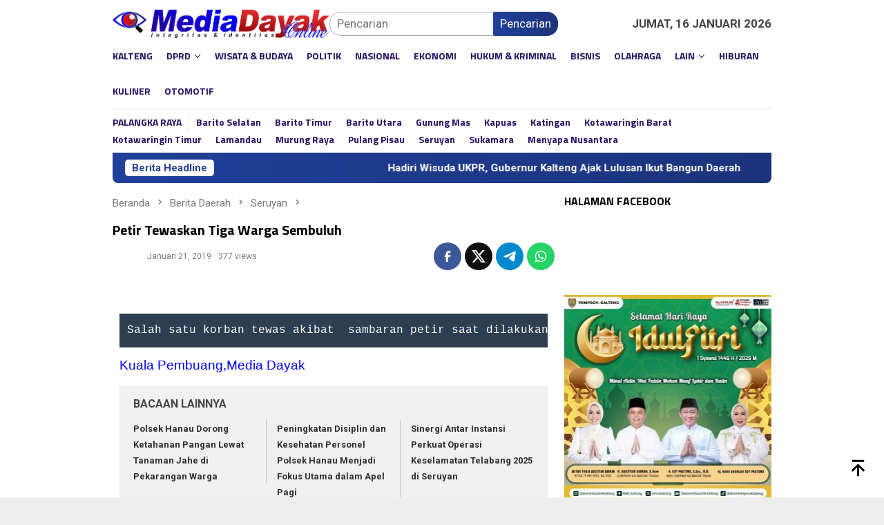

--- FILE ---
content_type: text/html; charset=UTF-8
request_url: https://mediadayak.id/petir-tewaskan-tiga-warga-sembuluh/
body_size: 29102
content:
<!DOCTYPE html>
<html lang="id">
<head itemscope="itemscope" itemtype="http://schema.org/WebSite">
<meta charset="UTF-8">
<meta name="viewport" content="width=device-width, initial-scale=1">
<link rel="profile" href="https://gmpg.org/xfn/11">

<meta name='robots' content='index, follow, max-image-preview:large, max-snippet:-1, max-video-preview:-1' />
	<style>img:is([sizes="auto" i], [sizes^="auto," i]) { contain-intrinsic-size: 3000px 1500px }</style>
	
	
	<title>Petir Tewaskan Tiga Warga Sembuluh</title>
	<link rel="canonical" href="https://mediadayak.id/petir-tewaskan-tiga-warga-sembuluh/" />
	<meta property="og:locale" content="id_ID" />
	<meta property="og:type" content="article" />
	<meta property="og:title" content="Petir Tewaskan Tiga Warga Sembuluh" />
	<meta property="og:description" content="Cuaca ekstrim hujan lebat yang disertai dengan petir yang menyambar di sekitar Danau Sembuluh, kecamatan Danau Sembuluh, kabupaten Seruyan pada Jum’at (18/1), ternyata membawa musibah. Tiga warga setempat yang sedang mencari ikan di sekitar danau terbesar di Kalimantan Tengah ini, ditemukan tewas di rumah lanting yang berada di tengah danau, dengan badan membiru yang kuat dugaan tersambar petir. Berdasarkan keterangan yang disampaikan Kapolres Seruyan melalui Kapolsek Danau Sembuluh, Iptu  Far&#039;ul Usaedi kepada para wartawan  mengatakan, ketiga warga yang ditemukan tewas masing-masing Zainal (54), Hurianto (48) dan Salmiah (41). Berdasarkan keterangan yang dihimpun pihak kepolisian dari saksi saksi, peristiwa itu terjadi ketika ketiga korban mencari ikan di tengah Danau Sembuluh. Lantaran turun hujan lebat disertai petir, ketiga korban  memutuskan untuk berteduh  dengan mencari pondok apung atau lanting  yang berada di tengah danau,namun sesampainya di lanting, tiba-tiba petir menyambar mereka hingga ditemukan tewas dengan kondisi badan membiru. &quot;Ketiga korban tersebut merupakan warga Danau Sembuluh yang mencari ikan di tengah Danau, mendapat  laporan terkait peristiwa itu, kami langsung bergerak menuju ke lokasi kejadian dan para korban langsung dibawa ke Puskesmas guna menjalani visum. Dari hasil pemeriksaan, korban mengalami luka bakar akibat sambaran petir,” tandas Far&#039;ul Usaedi. (Rul)" />
	<meta property="og:url" content="https://mediadayak.id/petir-tewaskan-tiga-warga-sembuluh/" />
	<meta property="og:site_name" content="Media Dayak" />
	<meta property="article:published_time" content="2019-01-21T00:49:09+00:00" />
	<meta property="og:image" content="https://mediadayak.id/storage/2019/05/logo-media-dayak.jpg" />
	<meta property="og:image:width" content="960" />
	<meta property="og:image:height" content="720" />
	<meta property="og:image:type" content="image/jpeg" />
	<meta name="twitter:card" content="summary_large_image" />
	<meta name="twitter:creator" content="@MediaDayak" />
	<meta name="twitter:site" content="@MediaDayak" />
	<meta name="twitter:label1" content="Ditulis oleh" />
	<meta name="twitter:data1" content="" />
	<meta name="twitter:label2" content="Estimasi waktu membaca" />
	<meta name="twitter:data2" content="1 menit" />
	<script type="application/ld+json" class="yoast-schema-graph">{"@context":"https://schema.org","@graph":[{"@type":"Article","@id":"https://mediadayak.id/petir-tewaskan-tiga-warga-sembuluh/#article","isPartOf":{"@id":"https://mediadayak.id/petir-tewaskan-tiga-warga-sembuluh/"},"author":{"name":"","@id":""},"headline":"Petir Tewaskan Tiga Warga Sembuluh","datePublished":"2019-01-21T00:49:09+00:00","mainEntityOfPage":{"@id":"https://mediadayak.id/petir-tewaskan-tiga-warga-sembuluh/"},"wordCount":203,"commentCount":0,"publisher":{"@id":"https://mediadayak.id/#organization"},"image":{"@id":"https://mediadayak.id/petir-tewaskan-tiga-warga-sembuluh/#primaryimage"},"thumbnailUrl":"","articleSection":["Seruyan"],"inLanguage":"id"},{"@type":"WebPage","@id":"https://mediadayak.id/petir-tewaskan-tiga-warga-sembuluh/","url":"https://mediadayak.id/petir-tewaskan-tiga-warga-sembuluh/","name":"Petir Tewaskan Tiga Warga Sembuluh","isPartOf":{"@id":"https://mediadayak.id/#website"},"primaryImageOfPage":{"@id":"https://mediadayak.id/petir-tewaskan-tiga-warga-sembuluh/#primaryimage"},"image":{"@id":"https://mediadayak.id/petir-tewaskan-tiga-warga-sembuluh/#primaryimage"},"thumbnailUrl":"","datePublished":"2019-01-21T00:49:09+00:00","breadcrumb":{"@id":"https://mediadayak.id/petir-tewaskan-tiga-warga-sembuluh/#breadcrumb"},"inLanguage":"id","potentialAction":[{"@type":"ReadAction","target":["https://mediadayak.id/petir-tewaskan-tiga-warga-sembuluh/"]}]},{"@type":"ImageObject","inLanguage":"id","@id":"https://mediadayak.id/petir-tewaskan-tiga-warga-sembuluh/#primaryimage","url":"","contentUrl":""},{"@type":"BreadcrumbList","@id":"https://mediadayak.id/petir-tewaskan-tiga-warga-sembuluh/#breadcrumb","itemListElement":[{"@type":"ListItem","position":1,"name":"BERANDA","item":"https://mediadayak.id/"},{"@type":"ListItem","position":2,"name":"Berita Daerah","item":"https://mediadayak.id/berita-daerah/"},{"@type":"ListItem","position":3,"name":"Seruyan","item":"https://mediadayak.id/berita-daerah/seruyan/"},{"@type":"ListItem","position":4,"name":"Petir Tewaskan Tiga Warga Sembuluh"}]},{"@type":"WebSite","@id":"https://mediadayak.id/#website","url":"https://mediadayak.id/","name":"Media Dayak","description":"Berita hari ini di Kalteng dan Indonesia | Integritas dan Identitas","publisher":{"@id":"https://mediadayak.id/#organization"},"alternateName":"MediaDayak","potentialAction":[{"@type":"SearchAction","target":{"@type":"EntryPoint","urlTemplate":"https://mediadayak.id/?s={search_term_string}"},"query-input":{"@type":"PropertyValueSpecification","valueRequired":true,"valueName":"search_term_string"}}],"inLanguage":"id"},{"@type":"Organization","@id":"https://mediadayak.id/#organization","name":"Media Dayak Bersama","url":"https://mediadayak.id/","logo":{"@type":"ImageObject","inLanguage":"id","@id":"https://mediadayak.id/#/schema/logo/image/","url":"https://mediadayak.id/storage/2019/05/logo-media-dayak.jpg","contentUrl":"https://mediadayak.id/storage/2019/05/logo-media-dayak.jpg","width":960,"height":720,"caption":"Media Dayak Bersama"},"image":{"@id":"https://mediadayak.id/#/schema/logo/image/"},"sameAs":["https://x.com/MediaDayak","https://www.instagram.com/mediadayak.online/","https://www.youtube.com/channel/UCUtNbFmfRtgQWQasrdYuijA"]},{"@type":"Person","@id":""}]}</script>
	


<link rel='dns-prefetch' href='//www.googletagmanager.com' />
<link rel='dns-prefetch' href='//fonts.googleapis.com' />
<link rel='dns-prefetch' href='//pagead2.googlesyndication.com' />
<style type="text/css" media="all">@font-face{font-family:'Roboto';font-style:italic;font-weight:300;font-stretch:100%;font-display:swap;src:url(https://fonts.gstatic.com/s/roboto/v49/KFOKCnqEu92Fr1Mu53ZEC9_Vu3r1gIhOszmOClHrs6ljXfMMLt_QuAX-k3Yi128m0kN2.woff2) format('woff2');unicode-range:U+0460-052F,U+1C80-1C8A,U+20B4,U+2DE0-2DFF,U+A640-A69F,U+FE2E-FE2F}@font-face{font-family:'Roboto';font-style:italic;font-weight:300;font-stretch:100%;font-display:swap;src:url(https://fonts.gstatic.com/s/roboto/v49/KFOKCnqEu92Fr1Mu53ZEC9_Vu3r1gIhOszmOClHrs6ljXfMMLt_QuAz-k3Yi128m0kN2.woff2) format('woff2');unicode-range:U+0301,U+0400-045F,U+0490-0491,U+04B0-04B1,U+2116}@font-face{font-family:'Roboto';font-style:italic;font-weight:300;font-stretch:100%;font-display:swap;src:url(https://fonts.gstatic.com/s/roboto/v49/KFOKCnqEu92Fr1Mu53ZEC9_Vu3r1gIhOszmOClHrs6ljXfMMLt_QuAT-k3Yi128m0kN2.woff2) format('woff2');unicode-range:U+1F00-1FFF}@font-face{font-family:'Roboto';font-style:italic;font-weight:300;font-stretch:100%;font-display:swap;src:url(https://fonts.gstatic.com/s/roboto/v49/KFOKCnqEu92Fr1Mu53ZEC9_Vu3r1gIhOszmOClHrs6ljXfMMLt_QuAv-k3Yi128m0kN2.woff2) format('woff2');unicode-range:U+0370-0377,U+037A-037F,U+0384-038A,U+038C,U+038E-03A1,U+03A3-03FF}@font-face{font-family:'Roboto';font-style:italic;font-weight:300;font-stretch:100%;font-display:swap;src:url(https://fonts.gstatic.com/s/roboto/v49/KFOKCnqEu92Fr1Mu53ZEC9_Vu3r1gIhOszmOClHrs6ljXfMMLt_QuHT-k3Yi128m0kN2.woff2) format('woff2');unicode-range:U+0302-0303,U+0305,U+0307-0308,U+0310,U+0312,U+0315,U+031A,U+0326-0327,U+032C,U+032F-0330,U+0332-0333,U+0338,U+033A,U+0346,U+034D,U+0391-03A1,U+03A3-03A9,U+03B1-03C9,U+03D1,U+03D5-03D6,U+03F0-03F1,U+03F4-03F5,U+2016-2017,U+2034-2038,U+203C,U+2040,U+2043,U+2047,U+2050,U+2057,U+205F,U+2070-2071,U+2074-208E,U+2090-209C,U+20D0-20DC,U+20E1,U+20E5-20EF,U+2100-2112,U+2114-2115,U+2117-2121,U+2123-214F,U+2190,U+2192,U+2194-21AE,U+21B0-21E5,U+21F1-21F2,U+21F4-2211,U+2213-2214,U+2216-22FF,U+2308-230B,U+2310,U+2319,U+231C-2321,U+2336-237A,U+237C,U+2395,U+239B-23B7,U+23D0,U+23DC-23E1,U+2474-2475,U+25AF,U+25B3,U+25B7,U+25BD,U+25C1,U+25CA,U+25CC,U+25FB,U+266D-266F,U+27C0-27FF,U+2900-2AFF,U+2B0E-2B11,U+2B30-2B4C,U+2BFE,U+3030,U+FF5B,U+FF5D,U+1D400-1D7FF,U+1EE00-1EEFF}@font-face{font-family:'Roboto';font-style:italic;font-weight:300;font-stretch:100%;font-display:swap;src:url(https://fonts.gstatic.com/s/roboto/v49/KFOKCnqEu92Fr1Mu53ZEC9_Vu3r1gIhOszmOClHrs6ljXfMMLt_QuGb-k3Yi128m0kN2.woff2) format('woff2');unicode-range:U+0001-000C,U+000E-001F,U+007F-009F,U+20DD-20E0,U+20E2-20E4,U+2150-218F,U+2190,U+2192,U+2194-2199,U+21AF,U+21E6-21F0,U+21F3,U+2218-2219,U+2299,U+22C4-22C6,U+2300-243F,U+2440-244A,U+2460-24FF,U+25A0-27BF,U+2800-28FF,U+2921-2922,U+2981,U+29BF,U+29EB,U+2B00-2BFF,U+4DC0-4DFF,U+FFF9-FFFB,U+10140-1018E,U+10190-1019C,U+101A0,U+101D0-101FD,U+102E0-102FB,U+10E60-10E7E,U+1D2C0-1D2D3,U+1D2E0-1D37F,U+1F000-1F0FF,U+1F100-1F1AD,U+1F1E6-1F1FF,U+1F30D-1F30F,U+1F315,U+1F31C,U+1F31E,U+1F320-1F32C,U+1F336,U+1F378,U+1F37D,U+1F382,U+1F393-1F39F,U+1F3A7-1F3A8,U+1F3AC-1F3AF,U+1F3C2,U+1F3C4-1F3C6,U+1F3CA-1F3CE,U+1F3D4-1F3E0,U+1F3ED,U+1F3F1-1F3F3,U+1F3F5-1F3F7,U+1F408,U+1F415,U+1F41F,U+1F426,U+1F43F,U+1F441-1F442,U+1F444,U+1F446-1F449,U+1F44C-1F44E,U+1F453,U+1F46A,U+1F47D,U+1F4A3,U+1F4B0,U+1F4B3,U+1F4B9,U+1F4BB,U+1F4BF,U+1F4C8-1F4CB,U+1F4D6,U+1F4DA,U+1F4DF,U+1F4E3-1F4E6,U+1F4EA-1F4ED,U+1F4F7,U+1F4F9-1F4FB,U+1F4FD-1F4FE,U+1F503,U+1F507-1F50B,U+1F50D,U+1F512-1F513,U+1F53E-1F54A,U+1F54F-1F5FA,U+1F610,U+1F650-1F67F,U+1F687,U+1F68D,U+1F691,U+1F694,U+1F698,U+1F6AD,U+1F6B2,U+1F6B9-1F6BA,U+1F6BC,U+1F6C6-1F6CF,U+1F6D3-1F6D7,U+1F6E0-1F6EA,U+1F6F0-1F6F3,U+1F6F7-1F6FC,U+1F700-1F7FF,U+1F800-1F80B,U+1F810-1F847,U+1F850-1F859,U+1F860-1F887,U+1F890-1F8AD,U+1F8B0-1F8BB,U+1F8C0-1F8C1,U+1F900-1F90B,U+1F93B,U+1F946,U+1F984,U+1F996,U+1F9E9,U+1FA00-1FA6F,U+1FA70-1FA7C,U+1FA80-1FA89,U+1FA8F-1FAC6,U+1FACE-1FADC,U+1FADF-1FAE9,U+1FAF0-1FAF8,U+1FB00-1FBFF}@font-face{font-family:'Roboto';font-style:italic;font-weight:300;font-stretch:100%;font-display:swap;src:url(https://fonts.gstatic.com/s/roboto/v49/KFOKCnqEu92Fr1Mu53ZEC9_Vu3r1gIhOszmOClHrs6ljXfMMLt_QuAf-k3Yi128m0kN2.woff2) format('woff2');unicode-range:U+0102-0103,U+0110-0111,U+0128-0129,U+0168-0169,U+01A0-01A1,U+01AF-01B0,U+0300-0301,U+0303-0304,U+0308-0309,U+0323,U+0329,U+1EA0-1EF9,U+20AB}@font-face{font-family:'Roboto';font-style:italic;font-weight:300;font-stretch:100%;font-display:swap;src:url(https://fonts.gstatic.com/s/roboto/v49/KFOKCnqEu92Fr1Mu53ZEC9_Vu3r1gIhOszmOClHrs6ljXfMMLt_QuAb-k3Yi128m0kN2.woff2) format('woff2');unicode-range:U+0100-02BA,U+02BD-02C5,U+02C7-02CC,U+02CE-02D7,U+02DD-02FF,U+0304,U+0308,U+0329,U+1D00-1DBF,U+1E00-1E9F,U+1EF2-1EFF,U+2020,U+20A0-20AB,U+20AD-20C0,U+2113,U+2C60-2C7F,U+A720-A7FF}@font-face{font-family:'Roboto';font-style:italic;font-weight:300;font-stretch:100%;font-display:swap;src:url(https://fonts.gstatic.com/s/roboto/v49/KFOKCnqEu92Fr1Mu53ZEC9_Vu3r1gIhOszmOClHrs6ljXfMMLt_QuAj-k3Yi128m0g.woff2) format('woff2');unicode-range:U+0000-00FF,U+0131,U+0152-0153,U+02BB-02BC,U+02C6,U+02DA,U+02DC,U+0304,U+0308,U+0329,U+2000-206F,U+20AC,U+2122,U+2191,U+2193,U+2212,U+2215,U+FEFF,U+FFFD}@font-face{font-family:'Roboto';font-display:block;font-style:normal;font-weight:400;font-stretch:100%;font-display:swap;src:url(https://fonts.gstatic.com/s/roboto/v49/KFO7CnqEu92Fr1ME7kSn66aGLdTylUAMa3GUBHMdazTgWw.woff2) format('woff2');unicode-range:U+0460-052F,U+1C80-1C8A,U+20B4,U+2DE0-2DFF,U+A640-A69F,U+FE2E-FE2F}@font-face{font-family:'Roboto';font-display:block;font-style:normal;font-weight:400;font-stretch:100%;font-display:swap;src:url(https://fonts.gstatic.com/s/roboto/v49/KFO7CnqEu92Fr1ME7kSn66aGLdTylUAMa3iUBHMdazTgWw.woff2) format('woff2');unicode-range:U+0301,U+0400-045F,U+0490-0491,U+04B0-04B1,U+2116}@font-face{font-family:'Roboto';font-display:block;font-style:normal;font-weight:400;font-stretch:100%;font-display:swap;src:url(https://fonts.gstatic.com/s/roboto/v49/KFO7CnqEu92Fr1ME7kSn66aGLdTylUAMa3CUBHMdazTgWw.woff2) format('woff2');unicode-range:U+1F00-1FFF}@font-face{font-family:'Roboto';font-display:block;font-style:normal;font-weight:400;font-stretch:100%;font-display:swap;src:url(https://fonts.gstatic.com/s/roboto/v49/KFO7CnqEu92Fr1ME7kSn66aGLdTylUAMa3-UBHMdazTgWw.woff2) format('woff2');unicode-range:U+0370-0377,U+037A-037F,U+0384-038A,U+038C,U+038E-03A1,U+03A3-03FF}@font-face{font-family:'Roboto';font-display:block;font-style:normal;font-weight:400;font-stretch:100%;font-display:swap;src:url(https://fonts.gstatic.com/s/roboto/v49/KFO7CnqEu92Fr1ME7kSn66aGLdTylUAMawCUBHMdazTgWw.woff2) format('woff2');unicode-range:U+0302-0303,U+0305,U+0307-0308,U+0310,U+0312,U+0315,U+031A,U+0326-0327,U+032C,U+032F-0330,U+0332-0333,U+0338,U+033A,U+0346,U+034D,U+0391-03A1,U+03A3-03A9,U+03B1-03C9,U+03D1,U+03D5-03D6,U+03F0-03F1,U+03F4-03F5,U+2016-2017,U+2034-2038,U+203C,U+2040,U+2043,U+2047,U+2050,U+2057,U+205F,U+2070-2071,U+2074-208E,U+2090-209C,U+20D0-20DC,U+20E1,U+20E5-20EF,U+2100-2112,U+2114-2115,U+2117-2121,U+2123-214F,U+2190,U+2192,U+2194-21AE,U+21B0-21E5,U+21F1-21F2,U+21F4-2211,U+2213-2214,U+2216-22FF,U+2308-230B,U+2310,U+2319,U+231C-2321,U+2336-237A,U+237C,U+2395,U+239B-23B7,U+23D0,U+23DC-23E1,U+2474-2475,U+25AF,U+25B3,U+25B7,U+25BD,U+25C1,U+25CA,U+25CC,U+25FB,U+266D-266F,U+27C0-27FF,U+2900-2AFF,U+2B0E-2B11,U+2B30-2B4C,U+2BFE,U+3030,U+FF5B,U+FF5D,U+1D400-1D7FF,U+1EE00-1EEFF}@font-face{font-family:'Roboto';font-display:block;font-style:normal;font-weight:400;font-stretch:100%;font-display:swap;src:url(https://fonts.gstatic.com/s/roboto/v49/KFO7CnqEu92Fr1ME7kSn66aGLdTylUAMaxKUBHMdazTgWw.woff2) format('woff2');unicode-range:U+0001-000C,U+000E-001F,U+007F-009F,U+20DD-20E0,U+20E2-20E4,U+2150-218F,U+2190,U+2192,U+2194-2199,U+21AF,U+21E6-21F0,U+21F3,U+2218-2219,U+2299,U+22C4-22C6,U+2300-243F,U+2440-244A,U+2460-24FF,U+25A0-27BF,U+2800-28FF,U+2921-2922,U+2981,U+29BF,U+29EB,U+2B00-2BFF,U+4DC0-4DFF,U+FFF9-FFFB,U+10140-1018E,U+10190-1019C,U+101A0,U+101D0-101FD,U+102E0-102FB,U+10E60-10E7E,U+1D2C0-1D2D3,U+1D2E0-1D37F,U+1F000-1F0FF,U+1F100-1F1AD,U+1F1E6-1F1FF,U+1F30D-1F30F,U+1F315,U+1F31C,U+1F31E,U+1F320-1F32C,U+1F336,U+1F378,U+1F37D,U+1F382,U+1F393-1F39F,U+1F3A7-1F3A8,U+1F3AC-1F3AF,U+1F3C2,U+1F3C4-1F3C6,U+1F3CA-1F3CE,U+1F3D4-1F3E0,U+1F3ED,U+1F3F1-1F3F3,U+1F3F5-1F3F7,U+1F408,U+1F415,U+1F41F,U+1F426,U+1F43F,U+1F441-1F442,U+1F444,U+1F446-1F449,U+1F44C-1F44E,U+1F453,U+1F46A,U+1F47D,U+1F4A3,U+1F4B0,U+1F4B3,U+1F4B9,U+1F4BB,U+1F4BF,U+1F4C8-1F4CB,U+1F4D6,U+1F4DA,U+1F4DF,U+1F4E3-1F4E6,U+1F4EA-1F4ED,U+1F4F7,U+1F4F9-1F4FB,U+1F4FD-1F4FE,U+1F503,U+1F507-1F50B,U+1F50D,U+1F512-1F513,U+1F53E-1F54A,U+1F54F-1F5FA,U+1F610,U+1F650-1F67F,U+1F687,U+1F68D,U+1F691,U+1F694,U+1F698,U+1F6AD,U+1F6B2,U+1F6B9-1F6BA,U+1F6BC,U+1F6C6-1F6CF,U+1F6D3-1F6D7,U+1F6E0-1F6EA,U+1F6F0-1F6F3,U+1F6F7-1F6FC,U+1F700-1F7FF,U+1F800-1F80B,U+1F810-1F847,U+1F850-1F859,U+1F860-1F887,U+1F890-1F8AD,U+1F8B0-1F8BB,U+1F8C0-1F8C1,U+1F900-1F90B,U+1F93B,U+1F946,U+1F984,U+1F996,U+1F9E9,U+1FA00-1FA6F,U+1FA70-1FA7C,U+1FA80-1FA89,U+1FA8F-1FAC6,U+1FACE-1FADC,U+1FADF-1FAE9,U+1FAF0-1FAF8,U+1FB00-1FBFF}@font-face{font-family:'Roboto';font-display:block;font-style:normal;font-weight:400;font-stretch:100%;font-display:swap;src:url(https://fonts.gstatic.com/s/roboto/v49/KFO7CnqEu92Fr1ME7kSn66aGLdTylUAMa3OUBHMdazTgWw.woff2) format('woff2');unicode-range:U+0102-0103,U+0110-0111,U+0128-0129,U+0168-0169,U+01A0-01A1,U+01AF-01B0,U+0300-0301,U+0303-0304,U+0308-0309,U+0323,U+0329,U+1EA0-1EF9,U+20AB}@font-face{font-family:'Roboto';font-display:block;font-style:normal;font-weight:400;font-stretch:100%;font-display:swap;src:url(https://fonts.gstatic.com/s/roboto/v49/KFO7CnqEu92Fr1ME7kSn66aGLdTylUAMa3KUBHMdazTgWw.woff2) format('woff2');unicode-range:U+0100-02BA,U+02BD-02C5,U+02C7-02CC,U+02CE-02D7,U+02DD-02FF,U+0304,U+0308,U+0329,U+1D00-1DBF,U+1E00-1E9F,U+1EF2-1EFF,U+2020,U+20A0-20AB,U+20AD-20C0,U+2113,U+2C60-2C7F,U+A720-A7FF}@font-face{font-family:'Roboto';font-display:block;font-style:normal;font-weight:400;font-stretch:100%;font-display:swap;src:url(https://fonts.gstatic.com/s/roboto/v49/KFO7CnqEu92Fr1ME7kSn66aGLdTylUAMa3yUBHMdazQ.woff2) format('woff2');unicode-range:U+0000-00FF,U+0131,U+0152-0153,U+02BB-02BC,U+02C6,U+02DA,U+02DC,U+0304,U+0308,U+0329,U+2000-206F,U+20AC,U+2122,U+2191,U+2193,U+2212,U+2215,U+FEFF,U+FFFD}@font-face{font-family:'Roboto';font-display:block;font-style:normal;font-weight:700;font-stretch:100%;font-display:swap;src:url(https://fonts.gstatic.com/s/roboto/v49/KFO7CnqEu92Fr1ME7kSn66aGLdTylUAMa3GUBHMdazTgWw.woff2) format('woff2');unicode-range:U+0460-052F,U+1C80-1C8A,U+20B4,U+2DE0-2DFF,U+A640-A69F,U+FE2E-FE2F}@font-face{font-family:'Roboto';font-display:block;font-style:normal;font-weight:700;font-stretch:100%;font-display:swap;src:url(https://fonts.gstatic.com/s/roboto/v49/KFO7CnqEu92Fr1ME7kSn66aGLdTylUAMa3iUBHMdazTgWw.woff2) format('woff2');unicode-range:U+0301,U+0400-045F,U+0490-0491,U+04B0-04B1,U+2116}@font-face{font-family:'Roboto';font-display:block;font-style:normal;font-weight:700;font-stretch:100%;font-display:swap;src:url(https://fonts.gstatic.com/s/roboto/v49/KFO7CnqEu92Fr1ME7kSn66aGLdTylUAMa3CUBHMdazTgWw.woff2) format('woff2');unicode-range:U+1F00-1FFF}@font-face{font-family:'Roboto';font-display:block;font-style:normal;font-weight:700;font-stretch:100%;font-display:swap;src:url(https://fonts.gstatic.com/s/roboto/v49/KFO7CnqEu92Fr1ME7kSn66aGLdTylUAMa3-UBHMdazTgWw.woff2) format('woff2');unicode-range:U+0370-0377,U+037A-037F,U+0384-038A,U+038C,U+038E-03A1,U+03A3-03FF}@font-face{font-family:'Roboto';font-display:block;font-style:normal;font-weight:700;font-stretch:100%;font-display:swap;src:url(https://fonts.gstatic.com/s/roboto/v49/KFO7CnqEu92Fr1ME7kSn66aGLdTylUAMawCUBHMdazTgWw.woff2) format('woff2');unicode-range:U+0302-0303,U+0305,U+0307-0308,U+0310,U+0312,U+0315,U+031A,U+0326-0327,U+032C,U+032F-0330,U+0332-0333,U+0338,U+033A,U+0346,U+034D,U+0391-03A1,U+03A3-03A9,U+03B1-03C9,U+03D1,U+03D5-03D6,U+03F0-03F1,U+03F4-03F5,U+2016-2017,U+2034-2038,U+203C,U+2040,U+2043,U+2047,U+2050,U+2057,U+205F,U+2070-2071,U+2074-208E,U+2090-209C,U+20D0-20DC,U+20E1,U+20E5-20EF,U+2100-2112,U+2114-2115,U+2117-2121,U+2123-214F,U+2190,U+2192,U+2194-21AE,U+21B0-21E5,U+21F1-21F2,U+21F4-2211,U+2213-2214,U+2216-22FF,U+2308-230B,U+2310,U+2319,U+231C-2321,U+2336-237A,U+237C,U+2395,U+239B-23B7,U+23D0,U+23DC-23E1,U+2474-2475,U+25AF,U+25B3,U+25B7,U+25BD,U+25C1,U+25CA,U+25CC,U+25FB,U+266D-266F,U+27C0-27FF,U+2900-2AFF,U+2B0E-2B11,U+2B30-2B4C,U+2BFE,U+3030,U+FF5B,U+FF5D,U+1D400-1D7FF,U+1EE00-1EEFF}@font-face{font-family:'Roboto';font-display:block;font-style:normal;font-weight:700;font-stretch:100%;font-display:swap;src:url(https://fonts.gstatic.com/s/roboto/v49/KFO7CnqEu92Fr1ME7kSn66aGLdTylUAMaxKUBHMdazTgWw.woff2) format('woff2');unicode-range:U+0001-000C,U+000E-001F,U+007F-009F,U+20DD-20E0,U+20E2-20E4,U+2150-218F,U+2190,U+2192,U+2194-2199,U+21AF,U+21E6-21F0,U+21F3,U+2218-2219,U+2299,U+22C4-22C6,U+2300-243F,U+2440-244A,U+2460-24FF,U+25A0-27BF,U+2800-28FF,U+2921-2922,U+2981,U+29BF,U+29EB,U+2B00-2BFF,U+4DC0-4DFF,U+FFF9-FFFB,U+10140-1018E,U+10190-1019C,U+101A0,U+101D0-101FD,U+102E0-102FB,U+10E60-10E7E,U+1D2C0-1D2D3,U+1D2E0-1D37F,U+1F000-1F0FF,U+1F100-1F1AD,U+1F1E6-1F1FF,U+1F30D-1F30F,U+1F315,U+1F31C,U+1F31E,U+1F320-1F32C,U+1F336,U+1F378,U+1F37D,U+1F382,U+1F393-1F39F,U+1F3A7-1F3A8,U+1F3AC-1F3AF,U+1F3C2,U+1F3C4-1F3C6,U+1F3CA-1F3CE,U+1F3D4-1F3E0,U+1F3ED,U+1F3F1-1F3F3,U+1F3F5-1F3F7,U+1F408,U+1F415,U+1F41F,U+1F426,U+1F43F,U+1F441-1F442,U+1F444,U+1F446-1F449,U+1F44C-1F44E,U+1F453,U+1F46A,U+1F47D,U+1F4A3,U+1F4B0,U+1F4B3,U+1F4B9,U+1F4BB,U+1F4BF,U+1F4C8-1F4CB,U+1F4D6,U+1F4DA,U+1F4DF,U+1F4E3-1F4E6,U+1F4EA-1F4ED,U+1F4F7,U+1F4F9-1F4FB,U+1F4FD-1F4FE,U+1F503,U+1F507-1F50B,U+1F50D,U+1F512-1F513,U+1F53E-1F54A,U+1F54F-1F5FA,U+1F610,U+1F650-1F67F,U+1F687,U+1F68D,U+1F691,U+1F694,U+1F698,U+1F6AD,U+1F6B2,U+1F6B9-1F6BA,U+1F6BC,U+1F6C6-1F6CF,U+1F6D3-1F6D7,U+1F6E0-1F6EA,U+1F6F0-1F6F3,U+1F6F7-1F6FC,U+1F700-1F7FF,U+1F800-1F80B,U+1F810-1F847,U+1F850-1F859,U+1F860-1F887,U+1F890-1F8AD,U+1F8B0-1F8BB,U+1F8C0-1F8C1,U+1F900-1F90B,U+1F93B,U+1F946,U+1F984,U+1F996,U+1F9E9,U+1FA00-1FA6F,U+1FA70-1FA7C,U+1FA80-1FA89,U+1FA8F-1FAC6,U+1FACE-1FADC,U+1FADF-1FAE9,U+1FAF0-1FAF8,U+1FB00-1FBFF}@font-face{font-family:'Roboto';font-display:block;font-style:normal;font-weight:700;font-stretch:100%;font-display:swap;src:url(https://fonts.gstatic.com/s/roboto/v49/KFO7CnqEu92Fr1ME7kSn66aGLdTylUAMa3OUBHMdazTgWw.woff2) format('woff2');unicode-range:U+0102-0103,U+0110-0111,U+0128-0129,U+0168-0169,U+01A0-01A1,U+01AF-01B0,U+0300-0301,U+0303-0304,U+0308-0309,U+0323,U+0329,U+1EA0-1EF9,U+20AB}@font-face{font-family:'Roboto';font-display:block;font-style:normal;font-weight:700;font-stretch:100%;font-display:swap;src:url(https://fonts.gstatic.com/s/roboto/v49/KFO7CnqEu92Fr1ME7kSn66aGLdTylUAMa3KUBHMdazTgWw.woff2) format('woff2');unicode-range:U+0100-02BA,U+02BD-02C5,U+02C7-02CC,U+02CE-02D7,U+02DD-02FF,U+0304,U+0308,U+0329,U+1D00-1DBF,U+1E00-1E9F,U+1EF2-1EFF,U+2020,U+20A0-20AB,U+20AD-20C0,U+2113,U+2C60-2C7F,U+A720-A7FF}@font-face{font-family:'Roboto';font-display:block;font-style:normal;font-weight:700;font-stretch:100%;font-display:swap;src:url(https://fonts.gstatic.com/s/roboto/v49/KFO7CnqEu92Fr1ME7kSn66aGLdTylUAMa3yUBHMdazQ.woff2) format('woff2');unicode-range:U+0000-00FF,U+0131,U+0152-0153,U+02BB-02BC,U+02C6,U+02DA,U+02DC,U+0304,U+0308,U+0329,U+2000-206F,U+20AC,U+2122,U+2191,U+2193,U+2212,U+2215,U+FEFF,U+FFFD}@font-face{font-family:'Titillium Web';font-style:italic;font-weight:400;font-display:swap;src:url(https://fonts.gstatic.com/s/titilliumweb/v19/NaPAcZTIAOhVxoMyOr9n_E7fdMbWAaxWTL6RsVo_.woff2) format('woff2');unicode-range:U+0100-02BA,U+02BD-02C5,U+02C7-02CC,U+02CE-02D7,U+02DD-02FF,U+0304,U+0308,U+0329,U+1D00-1DBF,U+1E00-1E9F,U+1EF2-1EFF,U+2020,U+20A0-20AB,U+20AD-20C0,U+2113,U+2C60-2C7F,U+A720-A7FF}@font-face{font-family:'Titillium Web';font-style:italic;font-weight:400;font-display:swap;src:url(https://fonts.gstatic.com/s/titilliumweb/v19/NaPAcZTIAOhVxoMyOr9n_E7fdMbWD6xWTL6RsQ.woff2) format('woff2');unicode-range:U+0000-00FF,U+0131,U+0152-0153,U+02BB-02BC,U+02C6,U+02DA,U+02DC,U+0304,U+0308,U+0329,U+2000-206F,U+20AC,U+2122,U+2191,U+2193,U+2212,U+2215,U+FEFF,U+FFFD}@font-face{font-family:'Titillium Web';font-display:block;font-style:normal;font-weight:300;font-display:swap;src:url(https://fonts.gstatic.com/s/titilliumweb/v19/NaPDcZTIAOhVxoMyOr9n_E7ffGjEGIVzY5abuWIGxA.woff2) format('woff2');unicode-range:U+0100-02BA,U+02BD-02C5,U+02C7-02CC,U+02CE-02D7,U+02DD-02FF,U+0304,U+0308,U+0329,U+1D00-1DBF,U+1E00-1E9F,U+1EF2-1EFF,U+2020,U+20A0-20AB,U+20AD-20C0,U+2113,U+2C60-2C7F,U+A720-A7FF}@font-face{font-family:'Titillium Web';font-display:block;font-style:normal;font-weight:300;font-display:swap;src:url(https://fonts.gstatic.com/s/titilliumweb/v19/NaPDcZTIAOhVxoMyOr9n_E7ffGjEGItzY5abuWI.woff2) format('woff2');unicode-range:U+0000-00FF,U+0131,U+0152-0153,U+02BB-02BC,U+02C6,U+02DA,U+02DC,U+0304,U+0308,U+0329,U+2000-206F,U+20AC,U+2122,U+2191,U+2193,U+2212,U+2215,U+FEFF,U+FFFD}@font-face{font-family:'Titillium Web';font-display:block;font-style:normal;font-weight:400;font-display:swap;src:url(https://fonts.gstatic.com/s/titilliumweb/v19/NaPecZTIAOhVxoMyOr9n_E7fdM3mDaZRbryhsA.woff2) format('woff2');unicode-range:U+0100-02BA,U+02BD-02C5,U+02C7-02CC,U+02CE-02D7,U+02DD-02FF,U+0304,U+0308,U+0329,U+1D00-1DBF,U+1E00-1E9F,U+1EF2-1EFF,U+2020,U+20A0-20AB,U+20AD-20C0,U+2113,U+2C60-2C7F,U+A720-A7FF}@font-face{font-family:'Titillium Web';font-display:block;font-style:normal;font-weight:400;font-display:swap;src:url(https://fonts.gstatic.com/s/titilliumweb/v19/NaPecZTIAOhVxoMyOr9n_E7fdMPmDaZRbrw.woff2) format('woff2');unicode-range:U+0000-00FF,U+0131,U+0152-0153,U+02BB-02BC,U+02C6,U+02DA,U+02DC,U+0304,U+0308,U+0329,U+2000-206F,U+20AC,U+2122,U+2191,U+2193,U+2212,U+2215,U+FEFF,U+FFFD}@font-face{font-family:'Titillium Web';font-display:block;font-style:normal;font-weight:700;font-display:swap;src:url(https://fonts.gstatic.com/s/titilliumweb/v19/NaPDcZTIAOhVxoMyOr9n_E7ffHjDGIVzY5abuWIGxA.woff2) format('woff2');unicode-range:U+0100-02BA,U+02BD-02C5,U+02C7-02CC,U+02CE-02D7,U+02DD-02FF,U+0304,U+0308,U+0329,U+1D00-1DBF,U+1E00-1E9F,U+1EF2-1EFF,U+2020,U+20A0-20AB,U+20AD-20C0,U+2113,U+2C60-2C7F,U+A720-A7FF}@font-face{font-family:'Titillium Web';font-display:block;font-style:normal;font-weight:700;font-display:swap;src:url(https://fonts.gstatic.com/s/titilliumweb/v19/NaPDcZTIAOhVxoMyOr9n_E7ffHjDGItzY5abuWI.woff2) format('woff2');unicode-range:U+0000-00FF,U+0131,U+0152-0153,U+02BB-02BC,U+02C6,U+02DA,U+02DC,U+0304,U+0308,U+0329,U+2000-206F,U+20AC,U+2122,U+2191,U+2193,U+2212,U+2215,U+FEFF,U+FFFD}</style>
<style id='rocket-lazyload-inline-css' type='text/css'>
.rll-youtube-player{position:relative;padding-bottom:56.23%;height:0;overflow:hidden;max-width:100%;}.rll-youtube-player:focus-within{outline: 2px solid currentColor;outline-offset: 5px;}.rll-youtube-player iframe{position:absolute;top:0;left:0;width:100%;height:100%;z-index:100;background:0 0}.rll-youtube-player img{bottom:0;display:block;left:0;margin:auto;max-width:100%;width:100%;position:absolute;right:0;top:0;border:none;height:auto;-webkit-transition:.4s all;-moz-transition:.4s all;transition:.4s all}.rll-youtube-player img:hover{-webkit-filter:brightness(75%)}.rll-youtube-player .play{height:100%;width:100%;left:0;top:0;position:absolute;background:url(https://mediadayak.id/modules/rocket-lazy-load/assets/img/youtube.png) no-repeat center;background-color: transparent !important;cursor:pointer;border:none;}
</style>
<link rel='stylesheet' id='wpo_min-header-0-css' href='https://mediadayak.id/core/cache/wpo-minify/1762076530/assets/wpo-minify-header-18f32edd.min.css' type='text/css' media='all' />
<script type="text/javascript" src="https://mediadayak.id/core/cache/wpo-minify/1762076530/assets/wpo-minify-header-7ad60e45.min.js" id="wpo_min-header-0-js"></script>



<script type="text/javascript" src="https://www.googletagmanager.com/gtag/js?id=G-C91BE5N9PC" id="google_gtagjs-js" async></script>
<script type="text/javascript" id="google_gtagjs-js-after">
/* <![CDATA[ */
window.dataLayer = window.dataLayer || [];function gtag(){dataLayer.push(arguments);}
gtag("set","linker",{"domains":["mediadayak.id"]});
gtag("js", new Date());
gtag("set", "developer_id.dZTNiMT", true);
gtag("config", "G-C91BE5N9PC");
/* ]]> */
</script>
<link rel="alternate" title="oEmbed (JSON)" type="application/json+oembed" href="https://mediadayak.id/wp-json/oembed/1.0/embed?url=https%3A%2F%2Fmediadayak.id%2Fpetir-tewaskan-tiga-warga-sembuluh%2F" />
<link rel="alternate" title="oEmbed (XML)" type="text/xml+oembed" href="https://mediadayak.id/wp-json/oembed/1.0/embed?url=https%3A%2F%2Fmediadayak.id%2Fpetir-tewaskan-tiga-warga-sembuluh%2F&#038;format=xml" />
<script>var ms_grabbing_curosr = 'https://mediadayak.id/modules/09625ff41a/public/assets/css/common/grabbing.cur', ms_grab_curosr = 'https://mediadayak.id/modules/09625ff41a/public/assets/css/common/grab.cur';</script>

        <style type="text/css" id="pf-main-css">
            
				@media screen {
					.printfriendly {
						z-index: 1000; position: relative
					}
					.printfriendly a, .printfriendly a:link, .printfriendly a:visited, .printfriendly a:hover, .printfriendly a:active {
						font-weight: 600;
						cursor: pointer;
						text-decoration: none;
						border: none;
						-webkit-box-shadow: none;
						-moz-box-shadow: none;
						box-shadow: none;
						outline:none;
						font-size: 14px !important;
						color: #3AAA11 !important;
					}
					.printfriendly.pf-alignleft {
						float: left;
					}
					.printfriendly.pf-alignright {
						float: right;
					}
					.printfriendly.pf-aligncenter {
						justify-content: center;
						display: flex; align-items: center;
					}
				}

				.pf-button-img {
					border: none;
					-webkit-box-shadow: none;
					-moz-box-shadow: none;
					box-shadow: none;
					padding: 0;
					margin: 0;
					display: inline;
					vertical-align: middle;
				}

				img.pf-button-img + .pf-button-text {
					margin-left: 6px;
				}

				@media print {
					.printfriendly {
						display: none;
					}
				}
				        </style>

            
        <style type="text/css" id="pf-excerpt-styles">
          .pf-button.pf-button-excerpt {
              display: none;
           }
        </style>

            
<script async src="https://pagead2.googlesyndication.com/pagead/js/adsbygoogle.js?client=ca-pub-9704866083101763"
     crossorigin="anonymous"></script>
				
				<script>
				!function(f,b,e,v,n,t,s){if(f.fbq)return;n=f.fbq=function(){n.callMethod?
				n.callMethod.apply(n,arguments):n.queue.push(arguments)};if(!f._fbq)f._fbq=n;
				n.push=n;n.loaded=!0;n.version='2.0';n.queue=[];t=b.createElement(e);t.async=!0;
				t.src=v;s=b.getElementsByTagName(e)[0];s.parentNode.insertBefore(t,s)}(window,
				document,'script','https://connect.facebook.net/en_US/fbevents.js');

				fbq('init', '6222519108810');
				fbq('track', "PageView");</script>
				<noscript><img height="1" width="1" style="display:none"
				src="https://www.facebook.com/tr?id=6222519108810&ev=PageView&noscript=1"
				/></noscript>

<meta name="google-adsense-platform-account" content="ca-host-pub-2644536267352236">
<meta name="google-adsense-platform-domain" content="sitekit.withgoogle.com">



<script type="text/javascript" async="async" src="https://pagead2.googlesyndication.com/pagead/js/adsbygoogle.js?client=ca-pub-9704866083101763&amp;host=ca-host-pub-2644536267352236" crossorigin="anonymous"></script>


<link rel="icon" href="https://mediadayak.id/storage/2019/04/cropped-Logo-MD-60x60.png" sizes="32x32" />
<link rel="icon" href="https://mediadayak.id/storage/2019/04/cropped-Logo-MD.png" sizes="192x192" />
<link rel="apple-touch-icon" href="https://mediadayak.id/storage/2019/04/cropped-Logo-MD.png" />
<meta name="msapplication-TileImage" content="https://mediadayak.id/storage/2019/04/cropped-Logo-MD.png" />
		<style type="text/css" id="custom-css">
			.entry-main-single{
	margin-left:10px;
	margin-right:10px;
}		</style>
		<noscript><style id="rocket-lazyload-nojs-css">.rll-youtube-player, [data-lazy-src]{display:none !important;}</style></noscript></head>

<body data-rsssl=1 class="wp-singular post-template-default single single-post postid-20740 single-format-standard custom-background wp-theme-bloggingpro _masterslider _ms_version_3.11.0 metaslider-plugin gmr-theme idtheme kentooz gmr-sticky group-blog" itemscope="itemscope" itemtype="http://schema.org/WebPage">
<div id="full-container">
<a class="skip-link screen-reader-text" href="#main">Loncat ke konten</a>


<header id="masthead" class="site-header" role="banner" itemscope="itemscope" itemtype="http://schema.org/WPHeader">
	<div class="container">
					<div class="clearfix gmr-headwrapper">

				<div class="list-table clearfix">
					<div class="table-row">
						<div class="table-cell onlymobile-menu">
															<a id="gmr-responsive-menu" href="#menus" rel="nofollow" title="Menu Mobile"><svg xmlns="http://www.w3.org/2000/svg" xmlns:xlink="http://www.w3.org/1999/xlink" aria-hidden="true" role="img" width="1em" height="1em" preserveAspectRatio="xMidYMid meet" viewBox="0 0 24 24"><path d="M3 6h18v2H3V6m0 5h18v2H3v-2m0 5h18v2H3v-2z" fill="currentColor"/></svg><span class="screen-reader-text">Menu Mobile</span></a>
													</div>
												<div class="close-topnavmenu-wrap"><a id="close-topnavmenu-button" rel="nofollow" href="#"><svg xmlns="http://www.w3.org/2000/svg" xmlns:xlink="http://www.w3.org/1999/xlink" aria-hidden="true" role="img" width="1em" height="1em" preserveAspectRatio="xMidYMid meet" viewBox="0 0 24 24"><path d="M12 20c-4.41 0-8-3.59-8-8s3.59-8 8-8s8 3.59 8 8s-3.59 8-8 8m0-18C6.47 2 2 6.47 2 12s4.47 10 10 10s10-4.47 10-10S17.53 2 12 2m2.59 6L12 10.59L9.41 8L8 9.41L10.59 12L8 14.59L9.41 16L12 13.41L14.59 16L16 14.59L13.41 12L16 9.41L14.59 8z" fill="currentColor"/></svg></a></div>
												<div class="table-cell gmr-logo">
															<div class="logo-wrap">
									<a href="https://mediadayak.id/" class="custom-logo-link" itemprop="url" title="Media Dayak">
										<img src="data:image/svg+xml,%3Csvg%20xmlns='http://www.w3.org/2000/svg'%20viewBox='0%200%200%200'%3E%3C/svg%3E" alt="Media Dayak" title="Media Dayak" data-lazy-src="https://mediadayak.id/storage/2019/04/Logo-Media-Dayak.png" /><noscript><img src="https://mediadayak.id/storage/2019/04/Logo-Media-Dayak.png" alt="Media Dayak" title="Media Dayak" /></noscript>
									</a>
								</div>
														</div>
													<div class="table-cell search">
								<a id="search-menu-button-top" class="responsive-searchbtn pull-right" href="#" rel="nofollow"><svg xmlns="http://www.w3.org/2000/svg" xmlns:xlink="http://www.w3.org/1999/xlink" aria-hidden="true" role="img" width="1em" height="1em" preserveAspectRatio="xMidYMid meet" viewBox="0 0 24 24"><g fill="none"><path d="M21 21l-4.486-4.494M19 10.5a8.5 8.5 0 1 1-17 0a8.5 8.5 0 0 1 17 0z" stroke="currentColor" stroke-width="2" stroke-linecap="round"/></g></svg></a>
								<form method="get" id="search-topsearchform-container" class="gmr-searchform searchform topsearchform" action="https://mediadayak.id/">
									<input type="text" name="s" id="s" placeholder="Pencarian" />
									<button type="submit" class="topsearch-submit">Pencarian</button>
								</form>
							</div>
							<div class="table-cell gmr-table-date">
								<span class="gmr-top-date pull-right" data-lang="id"></span>
							</div>
											</div>
				</div>
							</div>
				</div>
</header>

<div class="top-header">
	<div class="container">
	<div class="gmr-menuwrap mainwrap-menu clearfix">
		<nav id="site-navigation" class="gmr-mainmenu" role="navigation" itemscope="itemscope" itemtype="http://schema.org/SiteNavigationElement">
			<ul id="primary-menu" class="menu"><li class="menu-item menu-item-type-menulogo-btn gmr-menulogo-btn"></li><li id="menu-item-56649" class="menu-item menu-item-type-taxonomy menu-item-object-category menu-item-56649"><a href="https://mediadayak.id/kalteng/" itemprop="url"><span itemprop="name">KALTENG</span></a></li>
<li id="menu-item-56444" class="menu-item menu-item-type-taxonomy menu-item-object-category menu-item-has-children menu-item-56444"><a href="https://mediadayak.id/legislatif/" itemprop="url"><span itemprop="name">DPRD</span></a>
<ul class="sub-menu">
	<li id="menu-item-56459" class="menu-item menu-item-type-taxonomy menu-item-object-category menu-item-56459"><a href="https://mediadayak.id/legislatif/dprd-prov-kalteng/" itemprop="url"><span itemprop="name">DPRD Prov.KALTENG</span></a></li>
	<li id="menu-item-56458" class="menu-item menu-item-type-taxonomy menu-item-object-category menu-item-56458"><a href="https://mediadayak.id/legislatif/dprd-kota-palangka-raya/" itemprop="url"><span itemprop="name">DPRD Kota Palangka Raya</span></a></li>
	<li id="menu-item-56448" class="menu-item menu-item-type-taxonomy menu-item-object-category menu-item-56448"><a href="https://mediadayak.id/legislatif/dprd-kab-gunung-mas/" itemprop="url"><span itemprop="name">DPRD Kab. Gunung Mas</span></a></li>
	<li id="menu-item-56456" class="menu-item menu-item-type-taxonomy menu-item-object-category menu-item-56456"><a href="https://mediadayak.id/legislatif/dprd-kab-seruyan/" itemprop="url"><span itemprop="name">DPRD Kab. Seruyan</span></a></li>
	<li id="menu-item-56445" class="menu-item menu-item-type-taxonomy menu-item-object-category menu-item-56445"><a href="https://mediadayak.id/legislatif/dprd-kab-barito-selatan/" itemprop="url"><span itemprop="name">DPRD Kab. Barito Selatan</span></a></li>
	<li id="menu-item-56446" class="menu-item menu-item-type-taxonomy menu-item-object-category menu-item-56446"><a href="https://mediadayak.id/legislatif/dprd-kab-barito-timur/" itemprop="url"><span itemprop="name">DPRD Kab. Barito Timur</span></a></li>
	<li id="menu-item-56447" class="menu-item menu-item-type-taxonomy menu-item-object-category menu-item-56447"><a href="https://mediadayak.id/legislatif/dprd-kab-barito-utara/" itemprop="url"><span itemprop="name">DPRD Kab. Barito Utara</span></a></li>
	<li id="menu-item-56449" class="menu-item menu-item-type-taxonomy menu-item-object-category menu-item-56449"><a href="https://mediadayak.id/legislatif/dprd-kab-kapuas/" itemprop="url"><span itemprop="name">DPRD Kab. Kapuas</span></a></li>
	<li id="menu-item-56450" class="menu-item menu-item-type-taxonomy menu-item-object-category menu-item-56450"><a href="https://mediadayak.id/legislatif/dprd-kab-katingan/" itemprop="url"><span itemprop="name">DPRD Kab. Katingan</span></a></li>
	<li id="menu-item-56451" class="menu-item menu-item-type-taxonomy menu-item-object-category menu-item-56451"><a href="https://mediadayak.id/legislatif/dprd-kab-kotawaringin-barat/" itemprop="url"><span itemprop="name">DPRD Kab. Kotawaringin Barat</span></a></li>
	<li id="menu-item-56452" class="menu-item menu-item-type-taxonomy menu-item-object-category menu-item-56452"><a href="https://mediadayak.id/legislatif/dprd-kab-kotawaringin-timur/" itemprop="url"><span itemprop="name">DPRD Kab. Kotawaringin Timur</span></a></li>
	<li id="menu-item-56453" class="menu-item menu-item-type-taxonomy menu-item-object-category menu-item-56453"><a href="https://mediadayak.id/legislatif/dprd-kab-lamandau/" itemprop="url"><span itemprop="name">DPRD Kab. Lamandau</span></a></li>
	<li id="menu-item-56454" class="menu-item menu-item-type-taxonomy menu-item-object-category menu-item-56454"><a href="https://mediadayak.id/legislatif/dprd-kab-murung-raya/" itemprop="url"><span itemprop="name">DPRD Kab. Murung Raya</span></a></li>
	<li id="menu-item-56455" class="menu-item menu-item-type-taxonomy menu-item-object-category menu-item-56455"><a href="https://mediadayak.id/legislatif/dprd-kab-pulang-pisau/" itemprop="url"><span itemprop="name">DPRD Kab. Pulang Pisau</span></a></li>
	<li id="menu-item-56457" class="menu-item menu-item-type-taxonomy menu-item-object-category menu-item-56457"><a href="https://mediadayak.id/legislatif/dprd-kab-sukamara/" itemprop="url"><span itemprop="name">DPRD Kab. Sukamara</span></a></li>
</ul>
</li>
<li id="menu-item-56469" class="menu-item menu-item-type-taxonomy menu-item-object-category menu-item-56469"><a href="https://mediadayak.id/kebudayaan-adat/" itemprop="url"><span itemprop="name">WISATA &#038; BUDAYA</span></a></li>
<li id="menu-item-56466" class="menu-item menu-item-type-taxonomy menu-item-object-category menu-item-56466"><a href="https://mediadayak.id/news/politik/" itemprop="url"><span itemprop="name">POLITIK</span></a></li>
<li id="menu-item-56464" class="menu-item menu-item-type-taxonomy menu-item-object-category menu-item-56464"><a href="https://mediadayak.id/news/nasional/" itemprop="url"><span itemprop="name">NASIONAL</span></a></li>
<li id="menu-item-56462" class="menu-item menu-item-type-taxonomy menu-item-object-category menu-item-56462"><a href="https://mediadayak.id/news/ekonomi/" itemprop="url"><span itemprop="name">EKONOMI</span></a></li>
<li id="menu-item-56463" class="menu-item menu-item-type-taxonomy menu-item-object-category menu-item-56463"><a href="https://mediadayak.id/news/hukum-kriminal/" itemprop="url"><span itemprop="name">HUKUM &#038; KRIMINAL</span></a></li>
<li id="menu-item-56461" class="menu-item menu-item-type-taxonomy menu-item-object-category menu-item-56461"><a href="https://mediadayak.id/news/bisnis/" itemprop="url"><span itemprop="name">BISNIS</span></a></li>
<li id="menu-item-56465" class="menu-item menu-item-type-taxonomy menu-item-object-category menu-item-56465"><a href="https://mediadayak.id/olahraga/" itemprop="url"><span itemprop="name">OLAHRAGA</span></a></li>
<li id="menu-item-56473" class="menu-item menu-item-type-custom menu-item-object-custom menu-item-has-children menu-item-56473"><a href="#" itemprop="url"><span itemprop="name">LAIN</span></a>
<ul class="sub-menu">
	<li id="menu-item-56475" class="menu-item menu-item-type-taxonomy menu-item-object-category menu-item-56475"><a href="https://mediadayak.id/opini/" itemprop="url"><span itemprop="name">OPINI</span></a></li>
	<li id="menu-item-56474" class="menu-item menu-item-type-taxonomy menu-item-object-category menu-item-56474"><a href="https://mediadayak.id/iklan/" itemprop="url"><span itemprop="name">IKLAN</span></a></li>
</ul>
</li>
<li id="menu-item-56468" class="menu-item menu-item-type-taxonomy menu-item-object-category menu-item-56468"><a href="https://mediadayak.id/hiburan/" itemprop="url"><span itemprop="name">Hiburan</span></a></li>
<li id="menu-item-56470" class="menu-item menu-item-type-taxonomy menu-item-object-category menu-item-56470"><a href="https://mediadayak.id/kuliner/" itemprop="url"><span itemprop="name">Kuliner</span></a></li>
<li id="menu-item-56472" class="menu-item menu-item-type-taxonomy menu-item-object-category menu-item-56472"><a href="https://mediadayak.id/otomotif/" itemprop="url"><span itemprop="name">Otomotif</span></a></li>
<li class="menu-item menu-item-type-search-btn gmr-search-btn pull-right"><a id="search-menu-button" href="#" rel="nofollow"><svg xmlns="http://www.w3.org/2000/svg" xmlns:xlink="http://www.w3.org/1999/xlink" aria-hidden="true" role="img" width="1em" height="1em" preserveAspectRatio="xMidYMid meet" viewBox="0 0 24 24"><g fill="none"><path d="M21 21l-4.486-4.494M19 10.5a8.5 8.5 0 1 1-17 0a8.5 8.5 0 0 1 17 0z" stroke="currentColor" stroke-width="2" stroke-linecap="round"/></g></svg></a><div class="search-dropdown search" id="search-dropdown-container"><form method="get" class="gmr-searchform searchform" action="https://mediadayak.id/"><input type="text" name="s" id="s" placeholder="Pencarian" /></form></div></li></ul>		</nav>
	</div>
		<div class="gmr-menuwrap secondwrap-menu clearfix">
		<nav id="site-navigation" class="gmr-mainmenu" role="navigation" itemscope="itemscope" itemtype="http://schema.org/SiteNavigationElement">
			<ul id="primary-menu" class="menu"><li id="menu-item-56482" class="menu-item menu-item-type-taxonomy menu-item-object-category menu-item-56482"><a href="https://mediadayak.id/berita-daerah/berita-daerah-terbaru-kota-palangka-raya/" itemprop="url"><span itemprop="name">Palangka Raya</span></a></li>
<li id="menu-item-56476" class="menu-item menu-item-type-taxonomy menu-item-object-category menu-item-56476"><a href="https://mediadayak.id/berita-daerah/berita-daerah-barito-selatan/" itemprop="url"><span itemprop="name">Barito Selatan</span></a></li>
<li id="menu-item-56477" class="menu-item menu-item-type-taxonomy menu-item-object-category menu-item-56477"><a href="https://mediadayak.id/berita-daerah/berita-daerah-barito-timur/" itemprop="url"><span itemprop="name">Barito Timur</span></a></li>
<li id="menu-item-56478" class="menu-item menu-item-type-taxonomy menu-item-object-category menu-item-56478"><a href="https://mediadayak.id/berita-daerah/barito-utara/" itemprop="url"><span itemprop="name">Barito Utara</span></a></li>
<li id="menu-item-56479" class="menu-item menu-item-type-taxonomy menu-item-object-category menu-item-56479"><a href="https://mediadayak.id/berita-daerah/gunung-mas/" itemprop="url"><span itemprop="name">Gunung Mas</span></a></li>
<li id="menu-item-56480" class="menu-item menu-item-type-taxonomy menu-item-object-category menu-item-56480"><a href="https://mediadayak.id/berita-daerah/kapuas/" itemprop="url"><span itemprop="name">Kapuas</span></a></li>
<li id="menu-item-56481" class="menu-item menu-item-type-taxonomy menu-item-object-category menu-item-56481"><a href="https://mediadayak.id/berita-daerah/katingan/" itemprop="url"><span itemprop="name">Katingan</span></a></li>
<li id="menu-item-56483" class="menu-item menu-item-type-taxonomy menu-item-object-category menu-item-56483"><a href="https://mediadayak.id/berita-daerah/kotawaringin-barat/" itemprop="url"><span itemprop="name">Kotawaringin Barat</span></a></li>
<li id="menu-item-56484" class="menu-item menu-item-type-taxonomy menu-item-object-category menu-item-56484"><a href="https://mediadayak.id/berita-daerah/kotawaringin-timur/" itemprop="url"><span itemprop="name">Kotawaringin Timur</span></a></li>
<li id="menu-item-56485" class="menu-item menu-item-type-taxonomy menu-item-object-category menu-item-56485"><a href="https://mediadayak.id/berita-daerah/lamandau/" itemprop="url"><span itemprop="name">Lamandau</span></a></li>
<li id="menu-item-56486" class="menu-item menu-item-type-taxonomy menu-item-object-category menu-item-56486"><a href="https://mediadayak.id/berita-daerah/murung-raya/" itemprop="url"><span itemprop="name">Murung Raya</span></a></li>
<li id="menu-item-57380" class="menu-item menu-item-type-taxonomy menu-item-object-category menu-item-57380"><a href="https://mediadayak.id/berita-daerah/pulang-pisau/" itemprop="url"><span itemprop="name">Pulang Pisau</span></a></li>
<li id="menu-item-57381" class="menu-item menu-item-type-taxonomy menu-item-object-category current-post-ancestor current-menu-parent current-post-parent menu-item-57381"><a href="https://mediadayak.id/berita-daerah/seruyan/" itemprop="url"><span itemprop="name">Seruyan</span></a></li>
<li id="menu-item-57382" class="menu-item menu-item-type-taxonomy menu-item-object-category menu-item-57382"><a href="https://mediadayak.id/berita-daerah/sukamara/" itemprop="url"><span itemprop="name">Sukamara</span></a></li>
<li id="menu-item-227041" class="menu-item menu-item-type-taxonomy menu-item-object-category menu-item-227041"><a href="https://mediadayak.id/menyapa-nusantara/" itemprop="url"><span itemprop="name">Menyapa Nusantara</span></a></li>
</ul>		</nav>
	</div>
			</div>
</div>
<div class="site inner-wrap" id="site-container">

<div class="container"><div class="gmr-topnotification"><div class="wrap-marquee"><div class="text-marquee">Berita Headline</div><span class="marquee">				<a href="https://mediadayak.id/hadiri-wisuda-ukpr-gubernur-kalteng-ajak-lulusan-ikut-bangun-daerah/" class="gmr-recent-marquee" title="Hadiri Wisuda UKPR, Gubernur Kalteng Ajak Lulusan Ikut Bangun Daerah">Hadiri Wisuda UKPR, Gubernur Kalteng Ajak Lulusan Ikut Bangun Daerah</a>
							<a href="https://mediadayak.id/bi-kalteng-perkuat-sinergi-dan-kolaborasi-data-ekonomi-lewat-temu-responden-2025/" class="gmr-recent-marquee" title="BI Kalteng Perkuat Sinergi dan Kolaborasi Data Ekonomi Lewat Temu Responden 2025">BI Kalteng Perkuat Sinergi dan Kolaborasi Data Ekonomi Lewat Temu Responden 2025</a>
							<a href="https://mediadayak.id/jasa-raharja-kalteng-paparkan-capaian-kinerja-dan-data-hingga-oktober-2025/" class="gmr-recent-marquee" title="Jasa Raharja Kalteng Paparkan Capaian Kinerja dan Data Hingga Oktober 2025">Jasa Raharja Kalteng Paparkan Capaian Kinerja dan Data Hingga Oktober 2025</a>
							<a href="https://mediadayak.id/kementerian-pkp-sektor-perumahan-jadi-pilar-utama-pertumbuhan-ekonomi/" class="gmr-recent-marquee" title="Kementerian PKP: Sektor Perumahan Jadi Pilar Utama Pertumbuhan Ekonomi">Kementerian PKP: Sektor Perumahan Jadi Pilar Utama Pertumbuhan Ekonomi</a>
							<a href="https://mediadayak.id/kpu-barito-utara-tetapkan-pasangan-h-shalahuddin-felix-sy-tingan-sebagai-bupati-dan-wakil-bupati-terpilih/" class="gmr-recent-marquee" title="KPU Barito Utara Tetapkan Pasangan H Shalahuddin–Felix SY Tingan sebagai Bupati dan Wakil Bupati Terpilih">KPU Barito Utara Tetapkan Pasangan H Shalahuddin–Felix SY Tingan sebagai Bupati dan Wakil Bupati Terpilih</a>
			</span></div></div></div>

	<div id="content" class="gmr-content">

		<div class="container">
			<div class="row">

<div id="primary" class="col-md-main">
	<div class="content-area gmr-single-wrap">
					<div class="breadcrumbs" itemscope itemtype="https://schema.org/BreadcrumbList">
																								<span class="first-item" itemprop="itemListElement" itemscope itemtype="https://schema.org/ListItem">
									<a itemscope itemtype="https://schema.org/WebPage" itemprop="item" itemid="https://mediadayak.id/" href="https://mediadayak.id/">
										<span itemprop="name">Beranda</span>
									</a>
									<span itemprop="position" content="1"></span>
								</span>
														<span class="separator"><svg xmlns="http://www.w3.org/2000/svg" xmlns:xlink="http://www.w3.org/1999/xlink" aria-hidden="true" role="img" width="1em" height="1em" preserveAspectRatio="xMidYMid meet" viewBox="0 0 24 24"><path d="M8.59 16.59L13.17 12L8.59 7.41L10 6l6 6l-6 6l-1.41-1.41z" fill="currentColor"/></svg></span>
																															<span class="0-item" itemprop="itemListElement" itemscope itemtype="http://schema.org/ListItem">
									<a itemscope itemtype="https://schema.org/WebPage" itemprop="item" itemid="https://mediadayak.id/berita-daerah/" href="https://mediadayak.id/berita-daerah/">
										<span itemprop="name">Berita Daerah</span>
									</a>
									<span itemprop="position" content="2"></span>
								</span>
														<span class="separator"><svg xmlns="http://www.w3.org/2000/svg" xmlns:xlink="http://www.w3.org/1999/xlink" aria-hidden="true" role="img" width="1em" height="1em" preserveAspectRatio="xMidYMid meet" viewBox="0 0 24 24"><path d="M8.59 16.59L13.17 12L8.59 7.41L10 6l6 6l-6 6l-1.41-1.41z" fill="currentColor"/></svg></span>
																															<span class="1-item" itemprop="itemListElement" itemscope itemtype="http://schema.org/ListItem">
									<a itemscope itemtype="https://schema.org/WebPage" itemprop="item" itemid="https://mediadayak.id/berita-daerah/seruyan/" href="https://mediadayak.id/berita-daerah/seruyan/">
										<span itemprop="name">Seruyan</span>
									</a>
									<span itemprop="position" content="3"></span>
								</span>
														<span class="separator"><svg xmlns="http://www.w3.org/2000/svg" xmlns:xlink="http://www.w3.org/1999/xlink" aria-hidden="true" role="img" width="1em" height="1em" preserveAspectRatio="xMidYMid meet" viewBox="0 0 24 24"><path d="M8.59 16.59L13.17 12L8.59 7.41L10 6l6 6l-6 6l-1.41-1.41z" fill="currentColor"/></svg></span>
																						<span class="last-item" itemscope itemtype="https://schema.org/ListItem">
							<span itemprop="name">Petir Tewaskan Tiga Warga Sembuluh</span>
							<span itemprop="position" content="4"></span>
						</span>
															</div>
					<main id="main" class="site-main" role="main">
		<div class="inner-container">
			
<article id="post-20740" class="post-20740 post type-post status-publish format-standard has-post-thumbnail hentry category-seruyan" itemscope="itemscope" itemtype="http://schema.org/CreativeWork">
	<div class="gmr-box-content gmr-single">
		<header class="entry-header">
			<h1 class="entry-title" itemprop="headline">Petir Tewaskan Tiga Warga Sembuluh</h1><div class="list-table clearfix"><div class="table-row"><div class="table-cell gmr-gravatar-metasingle"><a class="url" href="https://mediadayak.id/writer/" title="Permalink ke: " itemprop="url"></a></div><div class="table-cell gmr-content-metasingle"><div class="posted-by"> <span class="entry-author vcard" itemprop="author" itemscope="itemscope" itemtype="http://schema.org/person"><a class="url fn n" href="https://mediadayak.id/writer/" title="Permalink ke: " itemprop="url"><span itemprop="name"></span></a></span></div><div class="posted-on"><time class="entry-date published updated" itemprop="dateModified" datetime="2019-01-21T00:49:09+07:00">Januari 21, 2019</time><span class="meta-view">377 views</span></div></div><div class="table-cell gmr-content-share"><div class="pull-right"><ul class="gmr-socialicon-share"><li class="facebook"><a href="https://www.facebook.com/sharer/sharer.php?u=https%3A%2F%2Fmediadayak.id%2Fpetir-tewaskan-tiga-warga-sembuluh%2F" rel="nofollow" title="Sebarkan ini"><svg xmlns="http://www.w3.org/2000/svg" xmlns:xlink="http://www.w3.org/1999/xlink" aria-hidden="true" role="img" width="1em" height="1em" preserveAspectRatio="xMidYMid meet" viewBox="0 0 24 24"><g fill="none"><path d="M9.198 21.5h4v-8.01h3.604l.396-3.98h-4V7.5a1 1 0 0 1 1-1h3v-4h-3a5 5 0 0 0-5 5v2.01h-2l-.396 3.98h2.396v8.01z" fill="currentColor"/></g></svg></a></li><li class="twitter"><a href="https://twitter.com/intent/tweet?url=https%3A%2F%2Fmediadayak.id%2Fpetir-tewaskan-tiga-warga-sembuluh%2F&amp;text=Petir%20Tewaskan%20Tiga%20Warga%20Sembuluh" rel="nofollow" title="Tweet ini"><svg xmlns="http://www.w3.org/2000/svg" aria-hidden="true" role="img" width="1em" height="1em" viewBox="0 0 24 24"><path fill="currentColor" d="M18.901 1.153h3.68l-8.04 9.19L24 22.846h-7.406l-5.8-7.584l-6.638 7.584H.474l8.6-9.83L0 1.154h7.594l5.243 6.932ZM17.61 20.644h2.039L6.486 3.24H4.298Z"/></svg></a></li><li class="telegram"><a href="https://t.me/share/url?url=https%3A%2F%2Fmediadayak.id%2Fpetir-tewaskan-tiga-warga-sembuluh%2F&amp;text=Petir%20Tewaskan%20Tiga%20Warga%20Sembuluh" target="_blank" rel="nofollow" title="Telegram Share"><svg xmlns="http://www.w3.org/2000/svg" xmlns:xlink="http://www.w3.org/1999/xlink" aria-hidden="true" role="img" width="1em" height="1em" preserveAspectRatio="xMidYMid meet" viewBox="0 0 48 48"><path d="M41.42 7.309s3.885-1.515 3.56 2.164c-.107 1.515-1.078 6.818-1.834 12.553l-2.59 16.99s-.216 2.489-2.159 2.922c-1.942.432-4.856-1.515-5.396-1.948c-.432-.325-8.094-5.195-10.792-7.575c-.756-.65-1.62-1.948.108-3.463L33.648 18.13c1.295-1.298 2.59-4.328-2.806-.649l-15.11 10.28s-1.727 1.083-4.964.109l-7.016-2.165s-2.59-1.623 1.835-3.246c10.793-5.086 24.068-10.28 35.831-15.15z" fill="#000"/></svg></a></li><li class="whatsapp"><a href="https://api.whatsapp.com/send?text=Petir%20Tewaskan%20Tiga%20Warga%20Sembuluh https%3A%2F%2Fmediadayak.id%2Fpetir-tewaskan-tiga-warga-sembuluh%2F" rel="nofollow" title="WhatsApp ini"><svg xmlns="http://www.w3.org/2000/svg" xmlns:xlink="http://www.w3.org/1999/xlink" aria-hidden="true" role="img" width="1em" height="1em" preserveAspectRatio="xMidYMid meet" viewBox="0 0 24 24"><path d="M12.04 2c-5.46 0-9.91 4.45-9.91 9.91c0 1.75.46 3.45 1.32 4.95L2.05 22l5.25-1.38c1.45.79 3.08 1.21 4.74 1.21c5.46 0 9.91-4.45 9.91-9.91c0-2.65-1.03-5.14-2.9-7.01A9.816 9.816 0 0 0 12.04 2m.01 1.67c2.2 0 4.26.86 5.82 2.42a8.225 8.225 0 0 1 2.41 5.83c0 4.54-3.7 8.23-8.24 8.23c-1.48 0-2.93-.39-4.19-1.15l-.3-.17l-3.12.82l.83-3.04l-.2-.32a8.188 8.188 0 0 1-1.26-4.38c.01-4.54 3.7-8.24 8.25-8.24M8.53 7.33c-.16 0-.43.06-.66.31c-.22.25-.87.86-.87 2.07c0 1.22.89 2.39 1 2.56c.14.17 1.76 2.67 4.25 3.73c.59.27 1.05.42 1.41.53c.59.19 1.13.16 1.56.1c.48-.07 1.46-.6 1.67-1.18c.21-.58.21-1.07.15-1.18c-.07-.1-.23-.16-.48-.27c-.25-.14-1.47-.74-1.69-.82c-.23-.08-.37-.12-.56.12c-.16.25-.64.81-.78.97c-.15.17-.29.19-.53.07c-.26-.13-1.06-.39-2-1.23c-.74-.66-1.23-1.47-1.38-1.72c-.12-.24-.01-.39.11-.5c.11-.11.27-.29.37-.44c.13-.14.17-.25.25-.41c.08-.17.04-.31-.02-.43c-.06-.11-.56-1.35-.77-1.84c-.2-.48-.4-.42-.56-.43c-.14 0-.3-.01-.47-.01z" fill="currentColor"/></svg></a></li></ul></div></div></div></div>		</header>

							<figure class="caption alignnone single-thumbnail">
						
											</figure>
							<div class="entry-content entry-content-single" itemprop="text">
			<div class="entry-main-single">
			<p><img fetchpriority="high" decoding="async" class="size-medium image-20771 aligncenter" src="data:image/svg+xml,%3Csvg%20xmlns='http://www.w3.org/2000/svg'%20viewBox='0%200%20300%20225'%3E%3C/svg%3E" alt="" width="300" height="225" data-lazy-src="https://mediadayak.com/wp-content/uploads/2019/01/petir-seruyan-edit-300x225.jpg" /><noscript><img fetchpriority="high" decoding="async" class="size-medium image-20771 aligncenter" src="https://mediadayak.com/wp-content/uploads/2019/01/petir-seruyan-edit-300x225.jpg" alt="" width="300" height="225" /></noscript>
<pre><span style="font-size: 12pt; font-family: 'courier new', courier, monospace;">Salah satu korban tewas akibat  sambaran petir saat dilakukan visum di Puskesmas, kecamatan Danau Sembuluh. (Foto/Fahrul) </span></pre>
<p><span style="font-size: 14pt; font-family: Arial, sans-serif; color: #0000ff;">Kuala Pembuang,Media Dayak</span></p><div class="gmr-related-post gmr-gallery-related-insidepost"><div class="widget-title"><strong>Bacaan Lainnya</strong></div><ul><li><a href="https://mediadayak.id/polsek-hanau-dorong-ketahanan-pangan-lewat-tanaman-jahe-di-pekarangan-warga/" itemprop="url" class="thumb-radius" title="Permalink ke: Polsek Hanau Dorong Ketahanan Pangan Lewat Tanaman Jahe di Pekarangan Warga" rel="bookmark">Polsek Hanau Dorong Ketahanan Pangan Lewat Tanaman Jahe di Pekarangan Warga</a></li><li><a href="https://mediadayak.id/peningkatan-disiplin-dan-kesehatan-personel-polsek-hanau-menjadi-fokus-utama-dalam-apel-pagi/" itemprop="url" class="thumb-radius" title="Permalink ke: Peningkatan Disiplin dan Kesehatan Personel Polsek Hanau Menjadi Fokus Utama dalam Apel Pagi" rel="bookmark">Peningkatan Disiplin dan Kesehatan Personel Polsek Hanau Menjadi Fokus Utama dalam Apel Pagi</a></li><li><a href="https://mediadayak.id/sinergi-antar-instansi-perkuat-operasi-keselamatan-telabang-2025-di-seruyan/" itemprop="url" class="thumb-radius" title="Permalink ke: Sinergi Antar Instansi Perkuat Operasi Keselamatan Telabang 2025 di Seruyan" rel="bookmark">Sinergi Antar Instansi Perkuat Operasi Keselamatan Telabang 2025 di Seruyan</a></li></ul></div>
<p style="text-align: justify;"><span style="font-size: 14.0pt; font-family: 'Arial','sans-serif';">Cuaca ekstrim hujan lebat yang disertai dengan petir yang menyambar di sekitar Danau Sembuluh, kecamatan Danau Sembuluh, kabupaten Seruyan pada Jum’at (18/1), ternyata membawa musibah.</span>
<p style="text-align: justify;"><span style="font-size: 14.0pt; font-family: 'Arial','sans-serif';">Tiga warga setempat yang sedang mencari ikan di sekitar danau terbesar di Kalimantan Tengah ini, ditemukan tewas di rumah lanting yang berada di tengah danau, dengan badan membiru yang kuat dugaan tersambar petir.</span>
<p style="text-align: justify;"><span style="font-size: 14.0pt; font-family: 'Arial','sans-serif';">Berdasarkan keterangan yang disampaikan Kapolres Seruyan melalui Kapolsek Danau Sembuluh, Iptu  Far&#8217;ul Usaedi kepada para wartawan  mengatakan, ketiga warga yang ditemukan tewas masing-masing Zainal (54), Hurianto (48) dan Salmiah (41).</span>
<p style="text-align: justify;"><span style="font-size: 14.0pt; font-family: 'Arial','sans-serif';">Berdasarkan keterangan yang dihimpun pihak kepolisian dari saksi saksi, peristiwa itu terjadi ketika ketiga korban mencari ikan di tengah Danau Sembuluh. </span>
<p style="text-align: justify;"><span style="font-size: 14.0pt; font-family: 'Arial','sans-serif';">Lantaran turun hujan lebat disertai petir, ketiga korban  memutuskan untuk berteduh  dengan mencari pondok apung atau lanting  yang berada di tengah danau,namun sesampainya di lanting, tiba-tiba petir menyambar mereka hingga ditemukan tewas dengan kondisi badan membiru.</span>
<p style="text-align: justify;"><span style="font-size: 14.0pt; font-family: 'Arial','sans-serif';">&#8220;Ketiga korban tersebut merupakan warga Danau Sembuluh yang mencari ikan di tengah Danau, mendapat  laporan terkait peristiwa itu, kami langsung bergerak menuju ke lokasi kejadian dan para korban langsung dibawa ke Puskesmas guna menjalani visum. Dari hasil pemeriksaan, korban mengalami luka bakar akibat sambaran petir,” tandas Far&#8217;ul Usaedi. (Rul)</span>
<div class="pdfprnt-buttons pdfprnt-buttons-post pdfprnt-bottom-right"><a href="https://mediadayak.id/petir-tewaskan-tiga-warga-sembuluh/?print=print" class="pdfprnt-button pdfprnt-button-print" target="_blank"><img decoding="async" src="data:image/svg+xml,%3Csvg%20xmlns='http://www.w3.org/2000/svg'%20viewBox='0%200%200%200'%3E%3C/svg%3E" alt="image_print" title="Print Content" data-lazy-src="https://mediadayak.id/modules/feb7358261/images/print.png" /><noscript><img decoding="async" src="https://mediadayak.id/modules/feb7358261/images/print.png" alt="image_print" title="Print Content" /></noscript></a></div><div class="printfriendly pf-button pf-button-content pf-alignleft">
                    <a href="#" rel="nofollow" onclick="window.print(); return false;" title="Printer Friendly, PDF &#038; Email">
                    <img decoding="async" class="pf-button-img" src="data:image/svg+xml,%3Csvg%20xmlns='http://www.w3.org/2000/svg'%20viewBox='0%200%200%200'%3E%3C/svg%3E" alt="Print Friendly, PDF &#038; Email" style="width: 66px;height: 24px;"  data-lazy-src="https://cdn.printfriendly.com/buttons/print-button-gray.png" /><noscript><img decoding="async" class="pf-button-img" src="https://cdn.printfriendly.com/buttons/print-button-gray.png" alt="Print Friendly, PDF &#038; Email" style="width: 66px;height: 24px;"  /></noscript>
                    </a>
                </div>			</div>

			<footer class="entry-footer">
				<div class="clearfix"><div class="pull-left"></div><div class="pull-right"><div class="share-text">Sebarkan</div><ul class="gmr-socialicon-share"><li class="facebook"><a href="https://www.facebook.com/sharer/sharer.php?u=https%3A%2F%2Fmediadayak.id%2Fpetir-tewaskan-tiga-warga-sembuluh%2F" rel="nofollow" title="Sebarkan ini"><svg xmlns="http://www.w3.org/2000/svg" xmlns:xlink="http://www.w3.org/1999/xlink" aria-hidden="true" role="img" width="1em" height="1em" preserveAspectRatio="xMidYMid meet" viewBox="0 0 24 24"><g fill="none"><path d="M9.198 21.5h4v-8.01h3.604l.396-3.98h-4V7.5a1 1 0 0 1 1-1h3v-4h-3a5 5 0 0 0-5 5v2.01h-2l-.396 3.98h2.396v8.01z" fill="currentColor"/></g></svg></a></li><li class="twitter"><a href="https://twitter.com/intent/tweet?url=https%3A%2F%2Fmediadayak.id%2Fpetir-tewaskan-tiga-warga-sembuluh%2F&amp;text=Petir%20Tewaskan%20Tiga%20Warga%20Sembuluh" rel="nofollow" title="Tweet ini"><svg xmlns="http://www.w3.org/2000/svg" aria-hidden="true" role="img" width="1em" height="1em" viewBox="0 0 24 24"><path fill="currentColor" d="M18.901 1.153h3.68l-8.04 9.19L24 22.846h-7.406l-5.8-7.584l-6.638 7.584H.474l8.6-9.83L0 1.154h7.594l5.243 6.932ZM17.61 20.644h2.039L6.486 3.24H4.298Z"/></svg></a></li><li class="telegram"><a href="https://t.me/share/url?url=https%3A%2F%2Fmediadayak.id%2Fpetir-tewaskan-tiga-warga-sembuluh%2F&amp;text=Petir%20Tewaskan%20Tiga%20Warga%20Sembuluh" target="_blank" rel="nofollow" title="Telegram Share"><svg xmlns="http://www.w3.org/2000/svg" xmlns:xlink="http://www.w3.org/1999/xlink" aria-hidden="true" role="img" width="1em" height="1em" preserveAspectRatio="xMidYMid meet" viewBox="0 0 48 48"><path d="M41.42 7.309s3.885-1.515 3.56 2.164c-.107 1.515-1.078 6.818-1.834 12.553l-2.59 16.99s-.216 2.489-2.159 2.922c-1.942.432-4.856-1.515-5.396-1.948c-.432-.325-8.094-5.195-10.792-7.575c-.756-.65-1.62-1.948.108-3.463L33.648 18.13c1.295-1.298 2.59-4.328-2.806-.649l-15.11 10.28s-1.727 1.083-4.964.109l-7.016-2.165s-2.59-1.623 1.835-3.246c10.793-5.086 24.068-10.28 35.831-15.15z" fill="#000"/></svg></a></li><li class="whatsapp"><a href="https://api.whatsapp.com/send?text=Petir%20Tewaskan%20Tiga%20Warga%20Sembuluh https%3A%2F%2Fmediadayak.id%2Fpetir-tewaskan-tiga-warga-sembuluh%2F" rel="nofollow" title="WhatsApp ini"><svg xmlns="http://www.w3.org/2000/svg" xmlns:xlink="http://www.w3.org/1999/xlink" aria-hidden="true" role="img" width="1em" height="1em" preserveAspectRatio="xMidYMid meet" viewBox="0 0 24 24"><path d="M12.04 2c-5.46 0-9.91 4.45-9.91 9.91c0 1.75.46 3.45 1.32 4.95L2.05 22l5.25-1.38c1.45.79 3.08 1.21 4.74 1.21c5.46 0 9.91-4.45 9.91-9.91c0-2.65-1.03-5.14-2.9-7.01A9.816 9.816 0 0 0 12.04 2m.01 1.67c2.2 0 4.26.86 5.82 2.42a8.225 8.225 0 0 1 2.41 5.83c0 4.54-3.7 8.23-8.24 8.23c-1.48 0-2.93-.39-4.19-1.15l-.3-.17l-3.12.82l.83-3.04l-.2-.32a8.188 8.188 0 0 1-1.26-4.38c.01-4.54 3.7-8.24 8.25-8.24M8.53 7.33c-.16 0-.43.06-.66.31c-.22.25-.87.86-.87 2.07c0 1.22.89 2.39 1 2.56c.14.17 1.76 2.67 4.25 3.73c.59.27 1.05.42 1.41.53c.59.19 1.13.16 1.56.1c.48-.07 1.46-.6 1.67-1.18c.21-.58.21-1.07.15-1.18c-.07-.1-.23-.16-.48-.27c-.25-.14-1.47-.74-1.69-.82c-.23-.08-.37-.12-.56.12c-.16.25-.64.81-.78.97c-.15.17-.29.19-.53.07c-.26-.13-1.06-.39-2-1.23c-.74-.66-1.23-1.47-1.38-1.72c-.12-.24-.01-.39.11-.5c.11-.11.27-.29.37-.44c.13-.14.17-.25.25-.41c.08-.17.04-.31-.02-.43c-.06-.11-.56-1.35-.77-1.84c-.2-.48-.4-.42-.56-.43c-.14 0-.3-.01-.47-.01z" fill="currentColor"/></svg></a></li></ul></div></div>
	<nav class="navigation post-navigation" aria-label="Pos">
		<h2 class="screen-reader-text">Navigasi pos</h2>
		<div class="nav-links"><div class="nav-previous"><a href="https://mediadayak.id/bupati-minta-turnamen-futsal-terus-dilaksanakan/" rel="prev"><span>Pos sebelumnya</span> Bupati Minta Turnamen Futsal Terus Dilaksanakan</a></div><div class="nav-next"><a href="https://mediadayak.id/bupati-dan-sekda-hadiri-tablik-akbar-community-232-muara-teweh-gelar-tabligh-akbar/" rel="next"><span>Pos berikutnya</span> Bupati dan Sekda Hadiri Tablik Akbar  -Community 232 Muara Teweh Gelar Tabligh Akbar</a></div></div>
	</nav>			</footer>
		</div>

	</div>

	<div class="gmr-related-post gmr-box-content gmr-gallery-related"><h3 class="widget-title">Pos terkait</h3><ul><li><div class="other-content-thumbnail"><a href="https://mediadayak.id/polsek-hanau-dorong-ketahanan-pangan-lewat-tanaman-jahe-di-pekarangan-warga/" class="related-thumbnail thumb-radius" itemprop="url" title="Permalink ke: Polsek Hanau Dorong Ketahanan Pangan Lewat Tanaman Jahe di Pekarangan Warga" rel="bookmark"><img width="200" height="112" src="data:image/svg+xml,%3Csvg%20xmlns='http://www.w3.org/2000/svg'%20viewBox='0%200%20200%20112'%3E%3C/svg%3E" class="attachment-medium size-medium post-image" alt="" decoding="async" data-lazy-srcset="https://mediadayak.id/storage/2025/04/IMG-20250410-WA0045-200x112.jpg 200w, https://mediadayak.id/storage/2025/04/IMG-20250410-WA0045-300x170.jpg 300w, https://mediadayak.id/storage/2025/04/IMG-20250410-WA0045-640x358.jpg 640w" data-lazy-sizes="(max-width: 200px) 100vw, 200px" title="IMG-20250410-WA0045" data-lazy-src="https://mediadayak.id/storage/2025/04/IMG-20250410-WA0045-200x112.jpg" /><noscript><img width="200" height="112" src="https://mediadayak.id/storage/2025/04/IMG-20250410-WA0045-200x112.jpg" class="attachment-medium size-medium post-image" alt="" decoding="async" srcset="https://mediadayak.id/storage/2025/04/IMG-20250410-WA0045-200x112.jpg 200w, https://mediadayak.id/storage/2025/04/IMG-20250410-WA0045-300x170.jpg 300w, https://mediadayak.id/storage/2025/04/IMG-20250410-WA0045-640x358.jpg 640w" sizes="(max-width: 200px) 100vw, 200px" title="IMG-20250410-WA0045" /></noscript></a></div><p><a href="https://mediadayak.id/polsek-hanau-dorong-ketahanan-pangan-lewat-tanaman-jahe-di-pekarangan-warga/" itemprop="url" title="Permalink ke: Polsek Hanau Dorong Ketahanan Pangan Lewat Tanaman Jahe di Pekarangan Warga" rel="bookmark">Polsek Hanau Dorong Ketahanan Pangan Lewat Tanaman Jahe di Pekarangan Warga</a></p></li><li><div class="other-content-thumbnail"><a href="https://mediadayak.id/peningkatan-disiplin-dan-kesehatan-personel-polsek-hanau-menjadi-fokus-utama-dalam-apel-pagi/" class="related-thumbnail thumb-radius" itemprop="url" title="Permalink ke: Peningkatan Disiplin dan Kesehatan Personel Polsek Hanau Menjadi Fokus Utama dalam Apel Pagi" rel="bookmark"><img width="200" height="112" src="data:image/svg+xml,%3Csvg%20xmlns='http://www.w3.org/2000/svg'%20viewBox='0%200%20200%20112'%3E%3C/svg%3E" class="attachment-medium size-medium post-image" alt="" decoding="async" data-lazy-srcset="https://mediadayak.id/storage/2025/02/IMG-20250217-WA0072-200x112.jpg 200w, https://mediadayak.id/storage/2025/02/IMG-20250217-WA0072-300x170.jpg 300w, https://mediadayak.id/storage/2025/02/IMG-20250217-WA0072-768x432.jpg 768w, https://mediadayak.id/storage/2025/02/IMG-20250217-WA0072-640x358.jpg 640w, https://mediadayak.id/storage/2025/02/IMG-20250217-WA0072-e1739788728375.jpg 400w" data-lazy-sizes="auto, (max-width: 200px) 100vw, 200px" title="IMG-20250217-WA0072" data-lazy-src="https://mediadayak.id/storage/2025/02/IMG-20250217-WA0072-200x112.jpg" /><noscript><img width="200" height="112" src="https://mediadayak.id/storage/2025/02/IMG-20250217-WA0072-200x112.jpg" class="attachment-medium size-medium post-image" alt="" decoding="async" loading="lazy" srcset="https://mediadayak.id/storage/2025/02/IMG-20250217-WA0072-200x112.jpg 200w, https://mediadayak.id/storage/2025/02/IMG-20250217-WA0072-300x170.jpg 300w, https://mediadayak.id/storage/2025/02/IMG-20250217-WA0072-768x432.jpg 768w, https://mediadayak.id/storage/2025/02/IMG-20250217-WA0072-640x358.jpg 640w, https://mediadayak.id/storage/2025/02/IMG-20250217-WA0072-e1739788728375.jpg 400w" sizes="auto, (max-width: 200px) 100vw, 200px" title="IMG-20250217-WA0072" /></noscript></a></div><p><a href="https://mediadayak.id/peningkatan-disiplin-dan-kesehatan-personel-polsek-hanau-menjadi-fokus-utama-dalam-apel-pagi/" itemprop="url" title="Permalink ke: Peningkatan Disiplin dan Kesehatan Personel Polsek Hanau Menjadi Fokus Utama dalam Apel Pagi" rel="bookmark">Peningkatan Disiplin dan Kesehatan Personel Polsek Hanau Menjadi Fokus Utama dalam Apel Pagi</a></p></li><li><div class="other-content-thumbnail"><a href="https://mediadayak.id/sinergi-antar-instansi-perkuat-operasi-keselamatan-telabang-2025-di-seruyan/" class="related-thumbnail thumb-radius" itemprop="url" title="Permalink ke: Sinergi Antar Instansi Perkuat Operasi Keselamatan Telabang 2025 di Seruyan" rel="bookmark"><img width="200" height="112" src="data:image/svg+xml,%3Csvg%20xmlns='http://www.w3.org/2000/svg'%20viewBox='0%200%20200%20112'%3E%3C/svg%3E" class="attachment-medium size-medium post-image" alt="" decoding="async" data-lazy-srcset="https://mediadayak.id/storage/2025/02/IMG-20250217-WA0074-200x112.jpg 200w, https://mediadayak.id/storage/2025/02/IMG-20250217-WA0074-300x170.jpg 300w, https://mediadayak.id/storage/2025/02/IMG-20250217-WA0074-640x358.jpg 640w" data-lazy-sizes="auto, (max-width: 200px) 100vw, 200px" title="IMG-20250217-WA0074" data-lazy-src="https://mediadayak.id/storage/2025/02/IMG-20250217-WA0074-200x112.jpg" /><noscript><img width="200" height="112" src="https://mediadayak.id/storage/2025/02/IMG-20250217-WA0074-200x112.jpg" class="attachment-medium size-medium post-image" alt="" decoding="async" loading="lazy" srcset="https://mediadayak.id/storage/2025/02/IMG-20250217-WA0074-200x112.jpg 200w, https://mediadayak.id/storage/2025/02/IMG-20250217-WA0074-300x170.jpg 300w, https://mediadayak.id/storage/2025/02/IMG-20250217-WA0074-640x358.jpg 640w" sizes="auto, (max-width: 200px) 100vw, 200px" title="IMG-20250217-WA0074" /></noscript></a></div><p><a href="https://mediadayak.id/sinergi-antar-instansi-perkuat-operasi-keselamatan-telabang-2025-di-seruyan/" itemprop="url" title="Permalink ke: Sinergi Antar Instansi Perkuat Operasi Keselamatan Telabang 2025 di Seruyan" rel="bookmark">Sinergi Antar Instansi Perkuat Operasi Keselamatan Telabang 2025 di Seruyan</a></p></li></ul></div>
	
</article>
		</div>
	</main>

	</div>
</div>


<aside id="secondary" class="widget-area col-md-sidebar pos-sticky" role="complementary" itemscope="itemscope" itemtype="http://schema.org/WPSideBar">
	<div id="custom_html-18" class="widget_text widget widget_custom_html"><h3 class="widget-title">Halaman Facebook</h3><div class="textwidget custom-html-widget"><iframe loading="lazy" src="about:blank" width="340" height="70" style="border:none;overflow:hidden" scrolling="no" frameborder="0" allowfullscreen="true" allow="autoplay; clipboard-write; encrypted-media; picture-in-picture; web-share" data-rocket-lazyload="fitvidscompatible" data-lazy-src="https://www.facebook.com/plugins/page.php?href=https%3A%2F%2Fwww.facebook.com%2FMedia-Dayak-Bersama-100970175343041&#038;tabs=linimasa&#038;width=340&#038;height=70&#038;small_header=true&#038;adapt_container_width=true&#038;hide_cover=true&#038;show_facepile=true&#038;appId=136610359784945"></iframe><noscript><iframe src="https://www.facebook.com/plugins/page.php?href=https%3A%2F%2Fwww.facebook.com%2FMedia-Dayak-Bersama-100970175343041&tabs=linimasa&width=340&height=70&small_header=true&adapt_container_width=true&hide_cover=true&show_facepile=true&appId=136610359784945" width="340" height="70" style="border:none;overflow:hidden" scrolling="no" frameborder="0" allowfullscreen="true" allow="autoplay; clipboard-write; encrypted-media; picture-in-picture; web-share"></iframe></noscript></div></div><div id="custom_html-21" class="widget_text widget widget_custom_html"><div class="textwidget custom-html-widget"><div id="metaslider-id-92795" style="width: 100%; margin: 0 auto;" class="ml-slider-3-102-0 metaslider metaslider-flex metaslider-92795 ml-slider ms-theme-default nav-hidden" role="region" aria-label="IKLAN KECIL KANAN ATAS" data-height="300" data-width="300">
    <div id="metaslider_container_92795">
        <div id="metaslider_92795">
            <ul class='slides'>
                <li style="display: block; width: 100%;" class="slide-258829 ms-image " aria-roledescription="slide" data-date="2025-04-15 09:35:21" data-slide-type="image"><img src="data:image/svg+xml,%3Csvg%20xmlns='http://www.w3.org/2000/svg'%20viewBox='0%200%20300%20300'%3E%3C/svg%3E" height="300" width="300" alt="" class="slider-92795 slide-258829 msDefaultImage" title="IMG-20250330-WA0056" data-lazy-src="https://mediadayak.id/storage/2025/03/IMG-20250330-WA0056-300x300.jpg" /><noscript><img src="https://mediadayak.id/storage/2025/03/IMG-20250330-WA0056-300x300.jpg" height="300" width="300" alt="" class="slider-92795 slide-258829 msDefaultImage" title="IMG-20250330-WA0056" /></noscript></li>
                <li style="display: none; width: 100%;" class="slide-258830 ms-image " aria-roledescription="slide" data-date="2025-04-15 09:35:39" data-slide-type="image"><img src="data:image/svg+xml,%3Csvg%20xmlns='http://www.w3.org/2000/svg'%20viewBox='0%200%20300%20300'%3E%3C/svg%3E" height="300" width="300" alt="" class="slider-92795 slide-258830 msDefaultImage" title="IMG-20250330-WA0055" data-lazy-src="https://mediadayak.id/storage/2025/03/IMG-20250330-WA0055-300x300.jpg" /><noscript><img src="https://mediadayak.id/storage/2025/03/IMG-20250330-WA0055-300x300.jpg" height="300" width="300" alt="" class="slider-92795 slide-258830 msDefaultImage" title="IMG-20250330-WA0055" /></noscript></li>
                <li style="display: none; width: 100%;" class="slide-258831 ms-image " aria-roledescription="slide" data-date="2025-04-15 09:35:47" data-slide-type="image"><img src="data:image/svg+xml,%3Csvg%20xmlns='http://www.w3.org/2000/svg'%20viewBox='0%200%20300%20300'%3E%3C/svg%3E" height="300" width="300" alt="" class="slider-92795 slide-258831 msDefaultImage" title="IMG-20250330-WA0057" data-lazy-src="https://mediadayak.id/storage/2025/03/IMG-20250330-WA0057-300x300.jpg" /><noscript><img src="https://mediadayak.id/storage/2025/03/IMG-20250330-WA0057-300x300.jpg" height="300" width="300" alt="" class="slider-92795 slide-258831 msDefaultImage" title="IMG-20250330-WA0057" /></noscript></li>
                <li style="display: none; width: 100%;" class="slide-258832 ms-image " aria-roledescription="slide" data-date="2025-04-15 09:35:52" data-slide-type="image"><img src="data:image/svg+xml,%3Csvg%20xmlns='http://www.w3.org/2000/svg'%20viewBox='0%200%20300%20300'%3E%3C/svg%3E" height="300" width="300" alt="" class="slider-92795 slide-258832 msDefaultImage" title="IMG-20250330-WA0058" data-lazy-src="https://mediadayak.id/storage/2025/03/IMG-20250330-WA0058-300x300.jpg" /><noscript><img src="https://mediadayak.id/storage/2025/03/IMG-20250330-WA0058-300x300.jpg" height="300" width="300" alt="" class="slider-92795 slide-258832 msDefaultImage" title="IMG-20250330-WA0058" /></noscript></li>
            </ul>
        </div>
        
    </div>
</div></div></div><div id="custom_html-2" class="widget_text widget widget_custom_html"><div class="textwidget custom-html-widget"></div></div><div id="bloggingpro-recentposts-16" class="widget bloggingpro-recentposts"><h3 class="widget-title">Pos Terbaru</h3>			<div class="gmr-recentposts-widget">
				<ul>
											<li class="listpost-gallery clearfix">
							<div class="gmr-rp-image thumb-radius gmr-rp-image-wrap">
								<a href="https://mediadayak.id/iklan-1022/" itemprop="url" title="Permalink ke: Iklan"><img width="300" height="170" src="data:image/svg+xml,%3Csvg%20xmlns='http://www.w3.org/2000/svg'%20viewBox='0%200%20300%20170'%3E%3C/svg%3E" class="attachment-large size-large post-image" alt="" decoding="async" data-lazy-srcset="https://mediadayak.id/storage/2026/01/IMG-20260116-WA0019-300x170.jpg 300w, https://mediadayak.id/storage/2026/01/IMG-20260116-WA0019-200x112.jpg 200w" data-lazy-sizes="auto, (max-width: 300px) 100vw, 300px" title="IMG-20260116-WA0019" data-lazy-src="https://mediadayak.id/storage/2026/01/IMG-20260116-WA0019-300x170.jpg" /><noscript><img width="300" height="170" src="https://mediadayak.id/storage/2026/01/IMG-20260116-WA0019-300x170.jpg" class="attachment-large size-large post-image" alt="" decoding="async" loading="lazy" srcset="https://mediadayak.id/storage/2026/01/IMG-20260116-WA0019-300x170.jpg 300w, https://mediadayak.id/storage/2026/01/IMG-20260116-WA0019-200x112.jpg 200w" sizes="auto, (max-width: 300px) 100vw, 300px" title="IMG-20260116-WA0019" /></noscript><div class="bg-gradient"></div></a>								<div class="gmr-rp-content">
																			<div class="gmr-metacontent">
											<span class="cat-links-content"><a href="https://mediadayak.id/berita-daerah/murung-raya/" rel="category tag">Murung Raya</a></span><span class="byline">Januari 16, 2026</span>										</div>
																		<div class="gmr-rp-link clearfix">
										<a href="https://mediadayak.id/iklan-1022/" itemprop="url" title="Permalink ke: Iklan">Iklan</a>									</div>
								</div>
							</div>
						</li>
												<li class="listpost-gallery clearfix">
							<div class="gmr-rp-image thumb-radius gmr-rp-image-wrap">
								<a href="https://mediadayak.id/iklan-1021/" itemprop="url" title="Permalink ke: Iklan"><img width="300" height="170" src="data:image/svg+xml,%3Csvg%20xmlns='http://www.w3.org/2000/svg'%20viewBox='0%200%20300%20170'%3E%3C/svg%3E" class="attachment-large size-large post-image" alt="" decoding="async" data-lazy-srcset="https://mediadayak.id/storage/2026/01/IMG-20260116-WA0017-300x170.jpg 300w, https://mediadayak.id/storage/2026/01/IMG-20260116-WA0017-200x112.jpg 200w" data-lazy-sizes="auto, (max-width: 300px) 100vw, 300px" title="IMG-20260116-WA0017" data-lazy-src="https://mediadayak.id/storage/2026/01/IMG-20260116-WA0017-300x170.jpg" /><noscript><img width="300" height="170" src="https://mediadayak.id/storage/2026/01/IMG-20260116-WA0017-300x170.jpg" class="attachment-large size-large post-image" alt="" decoding="async" loading="lazy" srcset="https://mediadayak.id/storage/2026/01/IMG-20260116-WA0017-300x170.jpg 300w, https://mediadayak.id/storage/2026/01/IMG-20260116-WA0017-200x112.jpg 200w" sizes="auto, (max-width: 300px) 100vw, 300px" title="IMG-20260116-WA0017" /></noscript><div class="bg-gradient"></div></a>								<div class="gmr-rp-content">
																			<div class="gmr-metacontent">
											<span class="cat-links-content"><a href="https://mediadayak.id/berita-daerah/murung-raya/" rel="category tag">Murung Raya</a></span><span class="byline">Januari 16, 2026</span>										</div>
																		<div class="gmr-rp-link clearfix">
										<a href="https://mediadayak.id/iklan-1021/" itemprop="url" title="Permalink ke: Iklan">Iklan</a>									</div>
								</div>
							</div>
						</li>
												<li class="listpost-gallery clearfix">
							<div class="gmr-rp-image thumb-radius gmr-rp-image-wrap">
								<a href="https://mediadayak.id/bus-sekolah-yang-baru-belum-operasional-lantaran-menunggu-proses-nomor-kendaraan/" itemprop="url" title="Permalink ke: Bus Sekolah Yang Baru Belum Operasional Lantaran Menunggu Proses Nomor Kendaraan"><img width="300" height="170" src="data:image/svg+xml,%3Csvg%20xmlns='http://www.w3.org/2000/svg'%20viewBox='0%200%20300%20170'%3E%3C/svg%3E" class="attachment-large size-large post-image" alt="" decoding="async" data-lazy-srcset="https://mediadayak.id/storage/2026/01/IMG-20260116-WA0004-300x170.jpg 300w, https://mediadayak.id/storage/2026/01/IMG-20260116-WA0004-200x112.jpg 200w" data-lazy-sizes="auto, (max-width: 300px) 100vw, 300px" title="IMG-20260116-WA0004" data-lazy-src="https://mediadayak.id/storage/2026/01/IMG-20260116-WA0004-300x170.jpg" /><noscript><img width="300" height="170" src="https://mediadayak.id/storage/2026/01/IMG-20260116-WA0004-300x170.jpg" class="attachment-large size-large post-image" alt="" decoding="async" loading="lazy" srcset="https://mediadayak.id/storage/2026/01/IMG-20260116-WA0004-300x170.jpg 300w, https://mediadayak.id/storage/2026/01/IMG-20260116-WA0004-200x112.jpg 200w" sizes="auto, (max-width: 300px) 100vw, 300px" title="IMG-20260116-WA0004" /></noscript><div class="bg-gradient"></div></a>								<div class="gmr-rp-content">
																			<div class="gmr-metacontent">
											<span class="cat-links-content"><a href="https://mediadayak.id/berita-daerah/katingan/" rel="category tag">Katingan</a></span><span class="byline">Januari 16, 2026</span>										</div>
																		<div class="gmr-rp-link clearfix">
										<a href="https://mediadayak.id/bus-sekolah-yang-baru-belum-operasional-lantaran-menunggu-proses-nomor-kendaraan/" itemprop="url" title="Permalink ke: Bus Sekolah Yang Baru Belum Operasional Lantaran Menunggu Proses Nomor Kendaraan">Bus Sekolah Yang Baru Belum Operasional &hellip;</a>									</div>
								</div>
							</div>
						</li>
												<li class="listpost-gallery clearfix">
							<div class="gmr-rp-image thumb-radius gmr-rp-image-wrap">
								<a href="https://mediadayak.id/aspirasi-warga-mengalir-di-reses-wakil-rakyat-harap-ada-tindak-lanjut/" itemprop="url" title="Permalink ke: Aspirasi Warga Mengalir di Reses, Wakil Rakyat Harap Ada Tindak Lanjut"><img width="300" height="170" src="data:image/svg+xml,%3Csvg%20xmlns='http://www.w3.org/2000/svg'%20viewBox='0%200%20300%20170'%3E%3C/svg%3E" class="attachment-large size-large post-image" alt="" decoding="async" data-lazy-srcset="https://mediadayak.id/storage/2026/01/1000202133-1-300x170.jpg 300w, https://mediadayak.id/storage/2026/01/1000202133-1-200x112.jpg 200w" data-lazy-sizes="auto, (max-width: 300px) 100vw, 300px" title="1000202133" data-lazy-src="https://mediadayak.id/storage/2026/01/1000202133-1-300x170.jpg" /><noscript><img width="300" height="170" src="https://mediadayak.id/storage/2026/01/1000202133-1-300x170.jpg" class="attachment-large size-large post-image" alt="" decoding="async" loading="lazy" srcset="https://mediadayak.id/storage/2026/01/1000202133-1-300x170.jpg 300w, https://mediadayak.id/storage/2026/01/1000202133-1-200x112.jpg 200w" sizes="auto, (max-width: 300px) 100vw, 300px" title="1000202133" /></noscript><div class="bg-gradient"></div></a>								<div class="gmr-rp-content">
																			<div class="gmr-metacontent">
											<span class="cat-links-content"><a href="https://mediadayak.id/legislatif/dprd-prov-kalteng/" rel="category tag">DPRD Prov.KALTENG</a></span><span class="byline">Januari 16, 2026</span>										</div>
																		<div class="gmr-rp-link clearfix">
										<a href="https://mediadayak.id/aspirasi-warga-mengalir-di-reses-wakil-rakyat-harap-ada-tindak-lanjut/" itemprop="url" title="Permalink ke: Aspirasi Warga Mengalir di Reses, Wakil Rakyat Harap Ada Tindak Lanjut">Aspirasi Warga Mengalir di Reses, Wakil &hellip;</a>									</div>
								</div>
							</div>
						</li>
												<li class="listpost-gallery clearfix">
							<div class="gmr-rp-image thumb-radius gmr-rp-image-wrap">
								<a href="https://mediadayak.id/pemanfaatan-kayu-hanyutan-percepat-pembangunan-hunian-sementara-di-aceh-dan-sumut/" itemprop="url" title="Permalink ke: Pemanfaatan Kayu Hanyutan Percepat Pembangunan Hunian Sementara di Aceh dan Sumut"><div class="bg-gradient"></div></a>								<div class="gmr-rp-content">
																			<div class="gmr-metacontent">
											<span class="cat-links-content"><a href="https://mediadayak.id/news/nasional/" rel="category tag">Nasional</a></span><span class="byline">Januari 16, 2026</span>										</div>
																		<div class="gmr-rp-link clearfix">
										<a href="https://mediadayak.id/pemanfaatan-kayu-hanyutan-percepat-pembangunan-hunian-sementara-di-aceh-dan-sumut/" itemprop="url" title="Permalink ke: Pemanfaatan Kayu Hanyutan Percepat Pembangunan Hunian Sementara di Aceh dan Sumut">Pemanfaatan Kayu Hanyutan Percepat Pemba&hellip;</a>									</div>
								</div>
							</div>
						</li>
										</ul>
			</div>
		</div></aside>

			</div>
		</div>

			</div>

</div>

<div class="footer-container">
	<div class="container">
					<div id="footer-sidebar" class="widget-footer" role="complementary">
				<div class="row">
											<div class="footer-column col-md-3">
							<div id="text-7" class="widget widget_text"><h3 class="widget-title">Tentang Media Dayak</h3>			<div class="textwidget"><p><img decoding="async" class="alignnone size-medium image-55" src="data:image/svg+xml,%3Csvg%20xmlns='http://www.w3.org/2000/svg'%20viewBox='0%200%20200%2026'%3E%3C/svg%3E" alt="" width="200" height="26" data-lazy-srcset="https://mediadayak.id/storage/2019/04/Logo-Media-Dayak-300x39.png 300w, https://mediadayak.id/storage/2019/04/Logo-Media-Dayak-768x100.png 768w, https://mediadayak.id/storage/2019/04/Logo-Media-Dayak-1024x133.png 1024w" data-lazy-sizes="auto, (max-width: 200px) 100vw, 200px" data-lazy-src="https://mediadayak.id/storage/2019/04/Logo-Media-Dayak-300x39.png" /><noscript><img loading="lazy" decoding="async" class="alignnone size-medium image-55" src="https://mediadayak.id/storage/2019/04/Logo-Media-Dayak-300x39.png" alt="" width="200" height="26" srcset="https://mediadayak.id/storage/2019/04/Logo-Media-Dayak-300x39.png 300w, https://mediadayak.id/storage/2019/04/Logo-Media-Dayak-768x100.png 768w, https://mediadayak.id/storage/2019/04/Logo-Media-Dayak-1024x133.png 1024w" sizes="auto, (max-width: 200px) 100vw, 200px" /></noscript></p>
<p><strong>Media Dayak</strong> adalah media online terlengkap dan terpercaya di Kalimantan Tengah, menyajikan informasi-informasi seputar Berita Daerah dan Nasional. Media Dayak telah terverifikasi Dewan Pers.</p>
</div>
		</div>						</div>
																<div class="footer-column col-md-3">
							<div id="bloggingpro-mostview-5" class="widget bloggingpro-mostview"><h3 class="widget-title">Paling Banyak Dilihat</h3>
			<div class="gmr-recentposts-widget">
				<ul>
					<li class="listpost clearfix">							<div class="list-table clearfix">
								<div class="table-row">
																				<div class="table-cell gmr-rp-thumb thumb-radius">
												<a href="https://mediadayak.id/apbd-gumas-tergerus-tpp-asn-menyusut-dbh-terpangkasevandi-dorong-solusi-tarik-dana-penyertaan-modal-dari-bank-kalteng/" itemprop="url" title="Permalink ke: APBD Gumas Tergerus, TPP ASN Menyusut, DBH Terpangkas,Evandi Dorong Solusi Tarik Dana Penyertaan Modal dari Bank Kalteng"><img width="60" height="60" src="data:image/svg+xml,%3Csvg%20xmlns='http://www.w3.org/2000/svg'%20viewBox='0%200%2060%2060'%3E%3C/svg%3E" class="attachment-thumbnail size-thumbnail post-image" alt="" decoding="async" title="WhatsApp Image 2025-11-22 at 05.29.20" data-lazy-src="https://mediadayak.id/storage/2025/11/WhatsApp-Image-2025-11-22-at-05.29.20-60x60.jpeg" /><noscript><img width="60" height="60" src="https://mediadayak.id/storage/2025/11/WhatsApp-Image-2025-11-22-at-05.29.20-60x60.jpeg" class="attachment-thumbnail size-thumbnail post-image" alt="" decoding="async" loading="lazy" title="WhatsApp Image 2025-11-22 at 05.29.20" /></noscript></a>											</div>
																				<div class="table-cell">
																					<div class="gmr-metacontent">
												<span class="cat-links-content"><a href="https://mediadayak.id/legislatif/dprd-kab-gunung-mas/" rel="category tag">DPRD Kab. Gunung Mas</a></span><span class="meta-view">2,353 views</span>											</div>
																				<div class="gmr-rp-link">
											<a href="https://mediadayak.id/apbd-gumas-tergerus-tpp-asn-menyusut-dbh-terpangkasevandi-dorong-solusi-tarik-dana-penyertaan-modal-dari-bank-kalteng/" itemprop="url" title="Permalink ke: APBD Gumas Tergerus, TPP ASN Menyusut, DBH Terpangkas,Evandi Dorong Solusi Tarik Dana Penyertaan Modal dari Bank Kalteng">APBD Gumas Tergerus, TPP ASN Menyusut, D&hellip;</a>										</div>
									</div>
								</div>
							</div>
						</li><li class="listpost clearfix">							<div class="list-table clearfix">
								<div class="table-row">
																				<div class="table-cell gmr-rp-thumb thumb-radius">
												<a href="https://mediadayak.id/dana-pembangunan-gumas-tergerus-akibat-pengurangan-tkd-jaya-warning-jangan-ada-yang-coba-coba-cari-panggung/" itemprop="url" title="Permalink ke: Dana Pembangunan Gumas Tergerus akibat Pengurangan TKD, Jaya Warning Jangan Ada yang Coba-Coba Cari Panggung!"><img width="60" height="60" src="data:image/svg+xml,%3Csvg%20xmlns='http://www.w3.org/2000/svg'%20viewBox='0%200%2060%2060'%3E%3C/svg%3E" class="attachment-thumbnail size-thumbnail post-image" alt="" decoding="async" title="WhatsApp Image 2025-11-28 at 21.22.01" data-lazy-src="https://mediadayak.id/storage/2025/11/WhatsApp-Image-2025-11-28-at-21.22.01-60x60.jpeg" /><noscript><img width="60" height="60" src="https://mediadayak.id/storage/2025/11/WhatsApp-Image-2025-11-28-at-21.22.01-60x60.jpeg" class="attachment-thumbnail size-thumbnail post-image" alt="" decoding="async" loading="lazy" title="WhatsApp Image 2025-11-28 at 21.22.01" /></noscript></a>											</div>
																				<div class="table-cell">
																					<div class="gmr-metacontent">
												<span class="cat-links-content"><a href="https://mediadayak.id/berita-daerah/gunung-mas/" rel="category tag">Gunung Mas</a></span><span class="meta-view">1,922 views</span>											</div>
																				<div class="gmr-rp-link">
											<a href="https://mediadayak.id/dana-pembangunan-gumas-tergerus-akibat-pengurangan-tkd-jaya-warning-jangan-ada-yang-coba-coba-cari-panggung/" itemprop="url" title="Permalink ke: Dana Pembangunan Gumas Tergerus akibat Pengurangan TKD, Jaya Warning Jangan Ada yang Coba-Coba Cari Panggung!">Dana Pembangunan Gumas Tergerus akibat P&hellip;</a>										</div>
									</div>
								</div>
							</div>
						</li><li class="listpost clearfix">							<div class="list-table clearfix">
								<div class="table-row">
																				<div class="table-cell gmr-rp-thumb thumb-radius">
												<a href="https://mediadayak.id/kuhap-baru-disahkan-era-baru-reformasi-peradilan-pidana-dimulai/" itemprop="url" title="Permalink ke: KUHAP Baru Disahkan, Era Baru Reformasi Peradilan Pidana Dimulai"><img width="60" height="60" src="data:image/svg+xml,%3Csvg%20xmlns='http://www.w3.org/2000/svg'%20viewBox='0%200%2060%2060'%3E%3C/svg%3E" class="attachment-thumbnail size-thumbnail post-image" alt="" decoding="async" title="logo opini" data-lazy-src="https://mediadayak.id/storage/2019/06/logo-opini-150x150.jpg" /><noscript><img width="60" height="60" src="https://mediadayak.id/storage/2019/06/logo-opini-150x150.jpg" class="attachment-thumbnail size-thumbnail post-image" alt="" decoding="async" loading="lazy" title="logo opini" /></noscript></a>											</div>
																				<div class="table-cell">
																					<div class="gmr-metacontent">
												<span class="cat-links-content"><a href="https://mediadayak.id/opini/" rel="category tag">OPINI</a></span><span class="meta-view">976 views</span>											</div>
																				<div class="gmr-rp-link">
											<a href="https://mediadayak.id/kuhap-baru-disahkan-era-baru-reformasi-peradilan-pidana-dimulai/" itemprop="url" title="Permalink ke: KUHAP Baru Disahkan, Era Baru Reformasi Peradilan Pidana Dimulai">KUHAP Baru Disahkan, Era Baru Reformasi &hellip;</a>										</div>
									</div>
								</div>
							</div>
						</li><li class="listpost clearfix">							<div class="list-table clearfix">
								<div class="table-row">
																				<div class="table-cell gmr-rp-thumb thumb-radius">
												<a href="https://mediadayak.id/negara-berikan-penghormatan-tertinggi-soeharto-layak-mendapat-gelar-pahlawan-nasional/" itemprop="url" title="Permalink ke: Negara Berikan Penghormatan Tertinggi Soeharto Layak Mendapat Gelar Pahlawan Nasional"><img width="60" height="60" src="data:image/svg+xml,%3Csvg%20xmlns='http://www.w3.org/2000/svg'%20viewBox='0%200%2060%2060'%3E%3C/svg%3E" class="attachment-thumbnail size-thumbnail post-image" alt="" decoding="async" title="logo opini" data-lazy-src="https://mediadayak.id/storage/2019/06/logo-opini-150x150.jpg" /><noscript><img width="60" height="60" src="https://mediadayak.id/storage/2019/06/logo-opini-150x150.jpg" class="attachment-thumbnail size-thumbnail post-image" alt="" decoding="async" loading="lazy" title="logo opini" /></noscript></a>											</div>
																				<div class="table-cell">
																					<div class="gmr-metacontent">
												<span class="cat-links-content"><a href="https://mediadayak.id/opini/" rel="category tag">OPINI</a></span><span class="meta-view">909 views</span>											</div>
																				<div class="gmr-rp-link">
											<a href="https://mediadayak.id/negara-berikan-penghormatan-tertinggi-soeharto-layak-mendapat-gelar-pahlawan-nasional/" itemprop="url" title="Permalink ke: Negara Berikan Penghormatan Tertinggi Soeharto Layak Mendapat Gelar Pahlawan Nasional">Negara Berikan Penghormatan Tertinggi So&hellip;</a>										</div>
									</div>
								</div>
							</div>
						</li><li class="listpost clearfix">							<div class="list-table clearfix">
								<div class="table-row">
																				<div class="table-cell gmr-rp-thumb thumb-radius">
												<a href="https://mediadayak.id/hadiri-wisuda-ukpr-gubernur-kalteng-ajak-lulusan-ikut-bangun-daerah/" itemprop="url" title="Permalink ke: Hadiri Wisuda UKPR, Gubernur Kalteng Ajak Lulusan Ikut Bangun Daerah"><img width="60" height="60" src="data:image/svg+xml,%3Csvg%20xmlns='http://www.w3.org/2000/svg'%20viewBox='0%200%2060%2060'%3E%3C/svg%3E" class="attachment-thumbnail size-thumbnail post-image" alt="" decoding="async" title="IMG-20251129-WA0018" data-lazy-src="https://mediadayak.id/storage/2025/11/IMG-20251129-WA0018-60x60.jpg" /><noscript><img width="60" height="60" src="https://mediadayak.id/storage/2025/11/IMG-20251129-WA0018-60x60.jpg" class="attachment-thumbnail size-thumbnail post-image" alt="" decoding="async" loading="lazy" title="IMG-20251129-WA0018" /></noscript></a>											</div>
																				<div class="table-cell">
																					<div class="gmr-metacontent">
												<span class="cat-links-content"><a href="https://mediadayak.id/headline-news/" rel="category tag">HEADLINE NEWS</a>, <a href="https://mediadayak.id/kalteng/" rel="category tag">Kalteng</a>, <a href="https://mediadayak.id/berita-daerah/berita-daerah-terbaru-kota-palangka-raya/" rel="category tag">Kota Palangka Raya</a></span><span class="meta-view">829 views</span>											</div>
																				<div class="gmr-rp-link">
											<a href="https://mediadayak.id/hadiri-wisuda-ukpr-gubernur-kalteng-ajak-lulusan-ikut-bangun-daerah/" itemprop="url" title="Permalink ke: Hadiri Wisuda UKPR, Gubernur Kalteng Ajak Lulusan Ikut Bangun Daerah">Hadiri Wisuda UKPR, Gubernur Kalteng Aja&hellip;</a>										</div>
									</div>
								</div>
							</div>
						</li>				</ul>
			</div>
			</div>						</div>
																<div class="footer-column col-md-3">
							<div id="bloggingpro-recentposts-12" class="widget bloggingpro-recentposts"><h3 class="widget-title">OPINI</h3>			<div class="gmr-recentposts-widget">
				<ul>
					<li class="listpost clearfix">							<div class="list-table clearfix">
								<div class="table-row">
																		<div class="table-cell">
																					<div class="gmr-metacontent">
												<span class="cat-links-content"><a href="https://mediadayak.id/opini/" rel="category tag">OPINI</a></span><span class="byline">Desember 16, 2025</span>											</div>
																				<div class="gmr-rp-link">
											<a href="https://mediadayak.id/program-mbg-diperkuat-bgn-koordinasi-intensif-dengan-sekolah-dan-rumah-sakit/" itemprop="url" title="Permalink ke: Program MBG Diperkuat: BGN Koordinasi Intensif dengan Sekolah dan Rumah Sakit">Program MBG Diperkuat: BGN Koordinasi In&hellip;</a>										</div>
									</div>
								</div>
							</div>
						</li><li class="listpost clearfix">							<div class="list-table clearfix">
								<div class="table-row">
																				<div class="table-cell gmr-rp-thumb thumb-radius">
												<a href="https://mediadayak.id/penguatan-nilai-ham-beri-perlindungan-anak-dan-perempuan/" itemprop="url" title="Permalink ke: Penguatan Nilai HAM Beri Perlindungan Anak dan Perempuan"><img width="60" height="60" src="data:image/svg+xml,%3Csvg%20xmlns='http://www.w3.org/2000/svg'%20viewBox='0%200%2060%2060'%3E%3C/svg%3E" class="attachment-thumbnail size-thumbnail post-image" alt="" decoding="async" title="logo opini" data-lazy-src="https://mediadayak.id/storage/2019/06/logo-opini-150x150.jpg" /><noscript><img width="60" height="60" src="https://mediadayak.id/storage/2019/06/logo-opini-150x150.jpg" class="attachment-thumbnail size-thumbnail post-image" alt="" decoding="async" loading="lazy" title="logo opini" /></noscript></a>											</div>
																				<div class="table-cell">
																					<div class="gmr-metacontent">
												<span class="cat-links-content"><a href="https://mediadayak.id/opini/" rel="category tag">OPINI</a></span><span class="byline">November 27, 2025</span>											</div>
																				<div class="gmr-rp-link">
											<a href="https://mediadayak.id/penguatan-nilai-ham-beri-perlindungan-anak-dan-perempuan/" itemprop="url" title="Permalink ke: Penguatan Nilai HAM Beri Perlindungan Anak dan Perempuan">Penguatan Nilai HAM Beri Perlindungan An&hellip;</a>										</div>
									</div>
								</div>
							</div>
						</li><li class="listpost clearfix">							<div class="list-table clearfix">
								<div class="table-row">
																				<div class="table-cell gmr-rp-thumb thumb-radius">
												<a href="https://mediadayak.id/negara-berikan-penghormatan-tertinggi-soeharto-layak-mendapat-gelar-pahlawan-nasional/" itemprop="url" title="Permalink ke: Negara Berikan Penghormatan Tertinggi Soeharto Layak Mendapat Gelar Pahlawan Nasional"><img width="60" height="60" src="data:image/svg+xml,%3Csvg%20xmlns='http://www.w3.org/2000/svg'%20viewBox='0%200%2060%2060'%3E%3C/svg%3E" class="attachment-thumbnail size-thumbnail post-image" alt="" decoding="async" title="logo opini" data-lazy-src="https://mediadayak.id/storage/2019/06/logo-opini-150x150.jpg" /><noscript><img width="60" height="60" src="https://mediadayak.id/storage/2019/06/logo-opini-150x150.jpg" class="attachment-thumbnail size-thumbnail post-image" alt="" decoding="async" loading="lazy" title="logo opini" /></noscript></a>											</div>
																				<div class="table-cell">
																					<div class="gmr-metacontent">
												<span class="cat-links-content"><a href="https://mediadayak.id/opini/" rel="category tag">OPINI</a></span><span class="byline">November 20, 2025</span>											</div>
																				<div class="gmr-rp-link">
											<a href="https://mediadayak.id/negara-berikan-penghormatan-tertinggi-soeharto-layak-mendapat-gelar-pahlawan-nasional/" itemprop="url" title="Permalink ke: Negara Berikan Penghormatan Tertinggi Soeharto Layak Mendapat Gelar Pahlawan Nasional">Negara Berikan Penghormatan Tertinggi So&hellip;</a>										</div>
									</div>
								</div>
							</div>
						</li><li class="listpost clearfix">							<div class="list-table clearfix">
								<div class="table-row">
																				<div class="table-cell gmr-rp-thumb thumb-radius">
												<a href="https://mediadayak.id/kuhap-baru-disahkan-era-baru-reformasi-peradilan-pidana-dimulai/" itemprop="url" title="Permalink ke: KUHAP Baru Disahkan, Era Baru Reformasi Peradilan Pidana Dimulai"><img width="60" height="60" src="data:image/svg+xml,%3Csvg%20xmlns='http://www.w3.org/2000/svg'%20viewBox='0%200%2060%2060'%3E%3C/svg%3E" class="attachment-thumbnail size-thumbnail post-image" alt="" decoding="async" title="logo opini" data-lazy-src="https://mediadayak.id/storage/2019/06/logo-opini-150x150.jpg" /><noscript><img width="60" height="60" src="https://mediadayak.id/storage/2019/06/logo-opini-150x150.jpg" class="attachment-thumbnail size-thumbnail post-image" alt="" decoding="async" loading="lazy" title="logo opini" /></noscript></a>											</div>
																				<div class="table-cell">
																					<div class="gmr-metacontent">
												<span class="cat-links-content"><a href="https://mediadayak.id/opini/" rel="category tag">OPINI</a></span><span class="byline">November 19, 2025</span>											</div>
																				<div class="gmr-rp-link">
											<a href="https://mediadayak.id/kuhap-baru-disahkan-era-baru-reformasi-peradilan-pidana-dimulai/" itemprop="url" title="Permalink ke: KUHAP Baru Disahkan, Era Baru Reformasi Peradilan Pidana Dimulai">KUHAP Baru Disahkan, Era Baru Reformasi &hellip;</a>										</div>
									</div>
								</div>
							</div>
						</li>				</ul>
			</div>
			</div>						</div>
																<div class="footer-column col-md-3">
							<div id="wp_statistics_widget-6" class="widget widget_wp_statistics_widget"><h3 class="widget-title">Statistik Website</h3><ul><li><label>Online Visitors:&nbsp;</label>9</li><li><label>Today's Views:&nbsp;</label>5,206</li><li><label>Yesterday's Views:&nbsp;</label>8,501</li><li><label>Last 7 Days Views:&nbsp;</label>95,292</li><li><label>Total Views:&nbsp;</label>4,996,254</li></ul></div><div id="custom_html-22" class="widget_text widget widget_custom_html"><div class="textwidget custom-html-widget"><a href="https://checkpagerank.net/check-page-rank.php" title="google rank checker" target="_blank"><img src="data:image/svg+xml,%3Csvg%20xmlns='http://www.w3.org/2000/svg'%20viewBox='0%200%200%200'%3E%3C/svg%3E" alt="seo for beginners" data-lazy-src="https://checkpagerank.net/pricon.php?key=46e3f39efc4b2411396d4d174314fd8b"/><noscript><img src="https://checkpagerank.net/pricon.php?key=46e3f39efc4b2411396d4d174314fd8b" alt="seo for beginners"/></noscript></a></div></div><div id="media_image-10" class="widget widget_media_image"><a href="https://www.instantssl.com/ssl.html"><img width="159" height="42" src="data:image/svg+xml,%3Csvg%20xmlns='http://www.w3.org/2000/svg'%20viewBox='0%200%20159%2042'%3E%3C/svg%3E" class="image image-81946  attachment-full size-full" alt="" style="max-width: 100%; height: auto;" decoding="async" title="instantssl_trust_seal_md_159x42" data-lazy-src="https://mediadayak.id/storage/2021/01/instantssl_trust_seal_md_159x42.png" /><noscript><img width="159" height="42" src="https://mediadayak.id/storage/2021/01/instantssl_trust_seal_md_159x42.png" class="image image-81946  attachment-full size-full" alt="" style="max-width: 100%; height: auto;" decoding="async" loading="lazy" title="instantssl_trust_seal_md_159x42" /></noscript></a></div>						</div>
									</div>
			</div>
				<div id="footer-content" class="content-footer">
			<div class="row">
				<div class="footer-column col-md-6">
					<div class="gmr-footer-logo"><img src="data:image/svg+xml,%3Csvg%20xmlns='http://www.w3.org/2000/svg'%20viewBox='0%200%200%200'%3E%3C/svg%3E" alt="Media Dayak" title="Media Dayak" data-lazy-src="https://mediadayak.id/storage/2019/04/Logo-Media-Dayak-1-e1587410997969.png" /><noscript><img src="https://mediadayak.id/storage/2019/04/Logo-Media-Dayak-1-e1587410997969.png" alt="Media Dayak" title="Media Dayak" /></noscript></div><ul id="copyright-menu" class="menu"><li id="menu-item-93" class="menu-item menu-item-type-post_type menu-item-object-page menu-item-93"><a href="https://mediadayak.id/indeks/" itemprop="url">Indeks</a></li>
<li id="menu-item-56550" class="menu-item menu-item-type-post_type menu-item-object-page menu-item-56550"><a href="https://mediadayak.id/redaksi/" itemprop="url">Redaksi</a></li>
<li id="menu-item-56551" class="menu-item menu-item-type-post_type menu-item-object-page menu-item-56551"><a href="https://mediadayak.id/media-partner/" itemprop="url">Media Partner</a></li>
<li id="menu-item-29560" class="menu-item menu-item-type-post_type menu-item-object-page menu-item-29560"><a href="https://mediadayak.id/pedoman-media-siber-2/" itemprop="url">Pedoman Media Siber</a></li>
<li id="menu-item-41" class="menu-item menu-item-type-post_type menu-item-object-page menu-item-41"><a href="https://mediadayak.id/kode-etik/" itemprop="url">Kode Etik</a></li>
<li id="menu-item-43" class="menu-item menu-item-type-post_type menu-item-object-page menu-item-43"><a href="https://mediadayak.id/disclaimer/" itemprop="url">Disclaimer</a></li>
<li id="menu-item-71" class="menu-item menu-item-type-custom menu-item-object-custom menu-item-71"><a href="#" itemprop="url">Karir</a></li>
<li id="menu-item-42" class="menu-item menu-item-type-post_type menu-item-object-page menu-item-42"><a rel="privacy-policy" href="https://mediadayak.id/privacy-policy/" itemprop="url">Privacy Policy</a></li>
</ul>				</div>

				<div class="footer-column col-md-6">
					<h3 class="widget-title">Jaringan Social</h3><ul class="footer-social-icon"><li class="facebook"><a href="#" title="Facebook" target="_blank" rel="nofollow"><svg xmlns="http://www.w3.org/2000/svg" xmlns:xlink="http://www.w3.org/1999/xlink" aria-hidden="true" role="img" width="1em" height="1em" preserveAspectRatio="xMidYMid meet" viewBox="0 0 24 24"><path d="M12 2.04c-5.5 0-10 4.49-10 10.02c0 5 3.66 9.15 8.44 9.9v-7H7.9v-2.9h2.54V9.85c0-2.51 1.49-3.89 3.78-3.89c1.09 0 2.23.19 2.23.19v2.47h-1.26c-1.24 0-1.63.77-1.63 1.56v1.88h2.78l-.45 2.9h-2.33v7a10 10 0 0 0 8.44-9.9c0-5.53-4.5-10.02-10-10.02z" fill="currentColor"/></svg>Facebook</a></li><li class="twitter"><a href="#" title="Twitter" target="_blank" rel="nofollow"><svg xmlns="http://www.w3.org/2000/svg" aria-hidden="true" role="img" width="1em" height="1em" viewBox="0 0 24 24"><path fill="currentColor" d="M18.901 1.153h3.68l-8.04 9.19L24 22.846h-7.406l-5.8-7.584l-6.638 7.584H.474l8.6-9.83L0 1.154h7.594l5.243 6.932ZM17.61 20.644h2.039L6.486 3.24H4.298Z"/></svg>Twitter</a></li><li class="youtube"><a href="#" title="Youtube" target="_blank" rel="nofollow"><svg xmlns="http://www.w3.org/2000/svg" xmlns:xlink="http://www.w3.org/1999/xlink" aria-hidden="true" role="img" width="1em" height="1em" preserveAspectRatio="xMidYMid meet" viewBox="0 0 24 24"><path d="M2.5 4.5h19c.84 0 1.5.65 1.5 1.5v11.5c0 .85-.66 1.5-1.5 1.5h-19c-.85 0-1.5-.65-1.5-1.5V6c0-.85.65-1.5 1.5-1.5m7.21 4V15l5.71-3.3l-5.71-3.2M17.25 21H6.65c-.3 0-.5-.2-.5-.5s.2-.5.5-.5h10.7c.3 0 .5.2.5.5s-.3.5-.6.5z" fill="currentColor"/></svg>Youtube</a></li><li class="flickr"><a href="#" title="Flickr" target="_blank" rel="nofollow"><svg xmlns="http://www.w3.org/2000/svg" xmlns:xlink="http://www.w3.org/1999/xlink" aria-hidden="true" role="img" width="1em" height="1em" preserveAspectRatio="xMidYMid meet" viewBox="0 0 16 16"><path d="M8 0C3.582 0 0 3.606 0 8.055s3.582 8.055 8 8.055s8-3.606 8-8.055S12.418 0 8 0zM4.5 10.5a2.5 2.5 0 1 1 0-5a2.5 2.5 0 0 1 0 5zm7 0a2.5 2.5 0 1 1 0-5a2.5 2.5 0 0 1 0 5z" fill="currentColor"/></svg>Flickr</a></li><li class="rssicon"><a href="https://mediadayak.id/feed/" title="RSS" target="_blank" rel="nofollow"><svg xmlns="http://www.w3.org/2000/svg" xmlns:xlink="http://www.w3.org/1999/xlink" aria-hidden="true" role="img" width="1em" height="1em" preserveAspectRatio="xMidYMid meet" viewBox="0 0 24 24"><path d="M6.18 15.64a2.18 2.18 0 0 1 2.18 2.18C8.36 19 7.38 20 6.18 20C5 20 4 19 4 17.82a2.18 2.18 0 0 1 2.18-2.18M4 4.44A15.56 15.56 0 0 1 19.56 20h-2.83A12.73 12.73 0 0 0 4 7.27V4.44m0 5.66a9.9 9.9 0 0 1 9.9 9.9h-2.83A7.07 7.07 0 0 0 4 12.93V10.1z" fill="currentColor"/></svg>RSS</a></li></ul>				</div>
			</div>
		</div>
		<footer id="colophon" class="site-footer" role="contentinfo" itemscope="itemscope" itemtype="http://schema.org/WPFooter">
			<div class="site-info">
			| PT. MEDIA DAYAK BERSAMA © 2024 |  Terverifikasi Dewan Pers <img src="data:image/svg+xml,%3Csvg%20xmlns='http://www.w3.org/2000/svg'%20viewBox='0%200%202%202'%3E%3C/svg%3E" width="2%" height="2%" data-lazy-src="https://mediadayak.id/storage/2023/04/icon-verify-removebg-preview.png"><noscript><img src="https://mediadayak.id/storage/2023/04/icon-verify-removebg-preview.png" width="2%" height="2%"></noscript>| Develop by <a href="https://humakreatif.com">HumaKreatif</a> |			</div>
		</footer>
	</div>
</div>
</div>

	<div class="gmr-ontop gmr-hide"><svg xmlns="http://www.w3.org/2000/svg" xmlns:xlink="http://www.w3.org/1999/xlink" aria-hidden="true" role="img" width="1em" height="1em" preserveAspectRatio="xMidYMid meet" viewBox="0 0 24 24"><path d="M6 4h12v2H6zm.707 11.707L11 11.414V20h2v-8.586l4.293 4.293l1.414-1.414L12 7.586l-6.707 6.707z" fill="currentColor"/></svg></div>
	<script type="speculationrules">
{"prefetch":[{"source":"document","where":{"and":[{"href_matches":"\/*"},{"not":{"href_matches":["\/wp-*.php","\/wp-admin\/*","\/wp-content\/uploads\/*","\/wp-content\/*","\/wp-content\/plugins\/*","\/wp-content\/themes\/bloggingpro\/*","\/*\\?(.+)"]}},{"not":{"selector_matches":"a[rel~=\"nofollow\"]"}},{"not":{"selector_matches":".no-prefetch, .no-prefetch a"}}]},"eagerness":"conservative"}]}
</script>

				
				<script>
					window.dataLayer = window.dataLayer || [];
					function gtag(){dataLayer.push(arguments);}
					gtag('js', new Date());
					gtag('config', 'UA-164192659-1');
				</script><printfriendly-options data-selectors="dateSelector=[print-me target=&quot;posted-on&quot;/];contentSelectors=[print-me target=&quot;entry-main-single&quot;/];titleSelector=[print-me target=&quot;entry-title&quot;/];primaryImageSelector=[print-me target=&quot;attachment-full size-full wp-post-image&quot;/];" data-fallback-strategy="original"></printfriendly-options>     <script type="text/javascript" id="pf_script">
                      var pfHeaderImgUrl = '';
          var pfHeaderTagline = '';
          var pfdisableClickToDel = '0';
          var pfImagesSize = 'full-size';
          var pfImageDisplayStyle = 'block';
          var pfEncodeImages = '0';
          var pfShowHiddenContent  = '0';
          var pfDisableEmail = '0';
          var pfDisablePDF = '0';
          var pfDisablePrint = '0';

            
          var pfPlatform = 'WordPress';

        (function($){
            $(document).ready(function(){
                if($('.pf-button-content').length === 0){
                    $('style#pf-excerpt-styles').remove();
                }
            });
        })(jQuery);
        </script>
      <script defer src='https://cdn.printfriendly.com/printfriendly.js'></script>
            
            <link rel='stylesheet' id='wpo_min-footer-0-css' href='https://mediadayak.id/core/cache/wpo-minify/1762076530/assets/wpo-minify-footer-e4131cfc.min.css' type='text/css' media='all' />
<script type="text/javascript" src="https://mediadayak.id/core/cache/wpo-minify/1762076530/assets/wpo-minify-footer-3b21167e.min.js" id="wpo_min-footer-0-js"></script>
<script type="text/javascript" src="https://www.googletagmanager.com/gtag/js?id=UA-164192659-1&amp;ver=1.4.1" id="bloggingpro-analytics-js"></script>
<script type="text/javascript" id="wpo_min-footer-2-js-extra">
/* <![CDATA[ */
var wpData = {"baseUrl":"https:\/\/mediadayak.id"};
/* ]]> */
</script>
<script type="text/javascript" src="https://mediadayak.id/core/cache/wpo-minify/1762076530/assets/wpo-minify-footer-7f461c8c.min.js" id="wpo_min-footer-2-js"></script>
<script>window.lazyLoadOptions = [{
                elements_selector: "img[data-lazy-src],.rocket-lazyload,iframe[data-lazy-src]",
                data_src: "lazy-src",
                data_srcset: "lazy-srcset",
                data_sizes: "lazy-sizes",
                class_loading: "lazyloading",
                class_loaded: "lazyloaded",
                threshold: 300,
                callback_loaded: function(element) {
                    if ( element.tagName === "IFRAME" && element.dataset.rocketLazyload == "fitvidscompatible" ) {
                        if (element.classList.contains("lazyloaded") ) {
                            if (typeof window.jQuery != "undefined") {
                                if (jQuery.fn.fitVids) {
                                    jQuery(element).parent().fitVids();
                                }
                            }
                        }
                    }
                }},{
				elements_selector: ".rocket-lazyload",
				data_src: "lazy-src",
				data_srcset: "lazy-srcset",
				data_sizes: "lazy-sizes",
				class_loading: "lazyloading",
				class_loaded: "lazyloaded",
				threshold: 300,
			}];
        window.addEventListener('LazyLoad::Initialized', function (e) {
            var lazyLoadInstance = e.detail.instance;

            if (window.MutationObserver) {
                var observer = new MutationObserver(function(mutations) {
                    var image_count = 0;
                    var iframe_count = 0;
                    var rocketlazy_count = 0;

                    mutations.forEach(function(mutation) {
                        for (var i = 0; i < mutation.addedNodes.length; i++) {
                            if (typeof mutation.addedNodes[i].getElementsByTagName !== 'function') {
                                continue;
                            }

                            if (typeof mutation.addedNodes[i].getElementsByClassName !== 'function') {
                                continue;
                            }

                            images = mutation.addedNodes[i].getElementsByTagName('img');
                            is_image = mutation.addedNodes[i].tagName == "IMG";
                            iframes = mutation.addedNodes[i].getElementsByTagName('iframe');
                            is_iframe = mutation.addedNodes[i].tagName == "IFRAME";
                            rocket_lazy = mutation.addedNodes[i].getElementsByClassName('rocket-lazyload');

                            image_count += images.length;
			                iframe_count += iframes.length;
			                rocketlazy_count += rocket_lazy.length;

                            if(is_image){
                                image_count += 1;
                            }

                            if(is_iframe){
                                iframe_count += 1;
                            }
                        }
                    } );

                    if(image_count > 0 || iframe_count > 0 || rocketlazy_count > 0){
                        lazyLoadInstance.update();
                    }
                } );

                var b      = document.getElementsByTagName("body")[0];
                var config = { childList: true, subtree: true };

                observer.observe(b, config);
            }
        }, false);</script><script data-no-minify="1" async src="https://mediadayak.id/modules/rocket-lazy-load/assets/js/16.1/lazyload.min.js"></script><script>function lazyLoadThumb(e,alt,l){var t='<img loading="lazy" src="https://i.ytimg.com/vi/ID/hqdefault.jpg" alt="" width="480" height="360">',a='<button class="play" aria-label="play Youtube video"></button>';if(l){t=t.replace('data-lazy-','');t=t.replace('loading="lazy"','');t=t.replace(/<noscript>.*?<\/noscript>/g,'');}t=t.replace('alt=""','alt="'+alt+'"');return t.replace("ID",e)+a}function lazyLoadYoutubeIframe(){var e=document.createElement("iframe"),t="ID?autoplay=1";t+=0===this.parentNode.dataset.query.length?"":"&"+this.parentNode.dataset.query;e.setAttribute("src",t.replace("ID",this.parentNode.dataset.src)),e.setAttribute("frameborder","0"),e.setAttribute("allowfullscreen","1"),e.setAttribute("allow","accelerometer; autoplay; encrypted-media; gyroscope; picture-in-picture"),this.parentNode.parentNode.replaceChild(e,this.parentNode)}document.addEventListener("DOMContentLoaded",function(){var exclusions=[];var e,t,p,u,l,a=document.getElementsByClassName("rll-youtube-player");for(t=0;t<a.length;t++)(e=document.createElement("div")),(u='https://i.ytimg.com/vi/ID/hqdefault.jpg'),(u=u.replace('ID',a[t].dataset.id)),(l=exclusions.some(exclusion=>u.includes(exclusion))),e.setAttribute("data-id",a[t].dataset.id),e.setAttribute("data-query",a[t].dataset.query),e.setAttribute("data-src",a[t].dataset.src),(e.innerHTML=lazyLoadThumb(a[t].dataset.id,a[t].dataset.alt,l)),a[t].appendChild(e),(p=e.querySelector(".play")),(p.onclick=lazyLoadYoutubeIframe)});</script>
</body>
</html>


--- FILE ---
content_type: text/html; charset=utf-8
request_url: https://www.google.com/recaptcha/api2/aframe
body_size: 263
content:
<!DOCTYPE HTML><html><head><meta http-equiv="content-type" content="text/html; charset=UTF-8"></head><body><script nonce="5naWJgbeiBp2_gut8sl0TA">/** Anti-fraud and anti-abuse applications only. See google.com/recaptcha */ try{var clients={'sodar':'https://pagead2.googlesyndication.com/pagead/sodar?'};window.addEventListener("message",function(a){try{if(a.source===window.parent){var b=JSON.parse(a.data);var c=clients[b['id']];if(c){var d=document.createElement('img');d.src=c+b['params']+'&rc='+(localStorage.getItem("rc::a")?sessionStorage.getItem("rc::b"):"");window.document.body.appendChild(d);sessionStorage.setItem("rc::e",parseInt(sessionStorage.getItem("rc::e")||0)+1);localStorage.setItem("rc::h",'1768555912195');}}}catch(b){}});window.parent.postMessage("_grecaptcha_ready", "*");}catch(b){}</script></body></html>